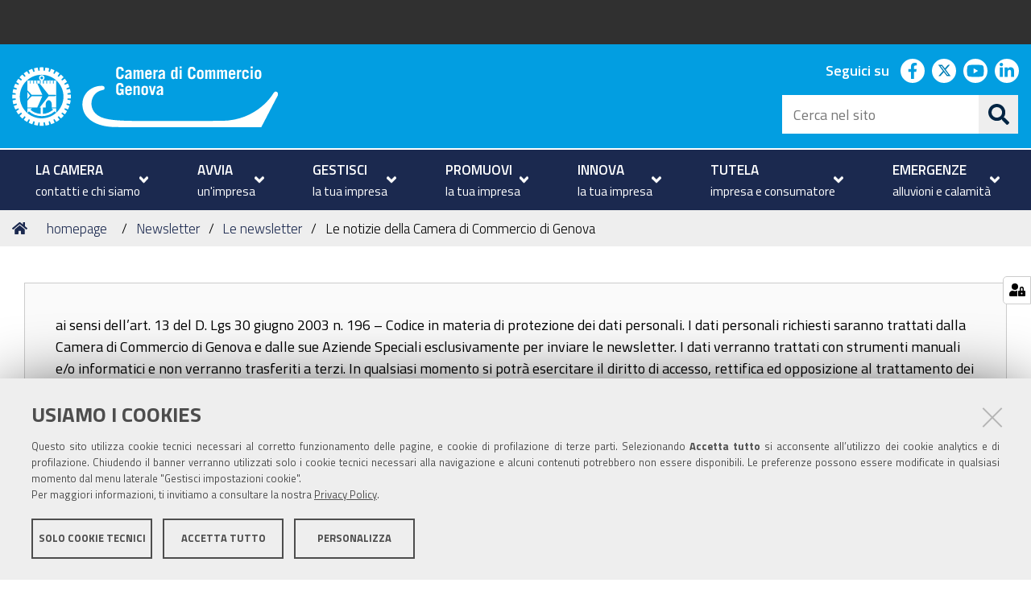

--- FILE ---
content_type: text/html;charset=utf-8
request_url: https://www.ge.camcom.gov.it/it/elementi-homepage/banner-newsletter/newsletter/newsletter-camera/@@subscribe
body_size: 6664
content:
<!DOCTYPE html>
<html xmlns="http://www.w3.org/1999/xhtml" lang="it" xml:lang="it">
  <head><meta http-equiv="Content-Type" content="text/html; charset=UTF-8" /><link rel="stylesheet" href="https://www.ge.camcom.gov.it/++resource++redturtle.chefcookie/styles.css?v=0.2.1" /><link rel="stylesheet" href="https://www.ge.camcom.gov.it/++plone++production/++unique++2022-01-11T16:25:12.653016/default.css" data-bundle="production" /><link rel="stylesheet" href="https://www.ge.camcom.gov.it/++plone++rer.newsletter/++unique++None/custom.css" data-bundle="newsletter_style" /><link rel="stylesheet" href="https://www.ge.camcom.gov.it/++plone++ccge.policy/++unique++2023-04-06%2008%3A38%3A49.189109/ccge.css" data-bundle="ccge-policy-css-bundle" /><link rel="stylesheet" href="https://www.ge.camcom.gov.it/++plone++collective.expandcollapse.tile/++unique++2025-01-20%2015%3A50%3A02.890560/dist/styles.css" data-bundle="expand-collapse-tile-bundle" /><link rel="stylesheet" href="https://www.ge.camcom.gov.it/++plone++redturtle-patterns-slider/++unique++2025-01-20%2015%3A35%3A01.780206/build/redturtle-patterns-slider-bundle-compiled.min.css" data-bundle="redturtle-patterns-slider-bundle" /><link rel="stylesheet" href="https://www.ge.camcom.gov.it/++resource++redturtle.tiles.management/tiles-management-compiled.css?version=2025-01-20%2015%3A49%3A07.018414" data-bundle="redturtle-tiles-management" /><link rel="stylesheet" href="https://www.ge.camcom.gov.it/++resource++wildcard-media/components/mediaelement/build/mediaelementplayer.min.css?version=2025-01-20%2015%3A50%3A01.422557" data-bundle="wildcard-media" /><link rel="stylesheet" href="https://www.ge.camcom.gov.it//++theme++cciaa-c5p-theme/c5p-resources/lib/styles.min.css" data-bundle="diazo" /><link rel="canonical" href="https://www.ge.camcom.gov.it/it/elementi-homepage/banner-newsletter/newsletter/newsletter-camera" /><link rel="shortcut icon" type="image/x-icon" href="https://www.ge.camcom.gov.it/favicon.ico" /><link rel="search" href="https://www.ge.camcom.gov.it/it/@@search" title="Cerca nel sito" /><script type="text/javascript" src="https://www.ge.camcom.gov.it/++resource++redturtle.chefcookie/chefcookie/chefcookie.min.js?v=0.2.1"></script><script type="text/javascript" src="https://www.ge.camcom.gov.it/++resource++redturtle.chefcookie/redturtle_chefcookie.js?v=0.2.1"></script><script type="text/javascript" src="https://www.ge.camcom.gov.it/cookie_config.js?v=0.2.1"></script><script>PORTAL_URL = 'https://www.ge.camcom.gov.it';</script><script type="text/javascript" src="https://www.ge.camcom.gov.it/++plone++production/++unique++2022-01-11T16:25:12.653016/default.js" data-bundle="production"></script><script type="text/javascript" src="https://www.ge.camcom.gov.it/++plone++rer.newsletter/++unique++None/scripts/initializedModal.js" data-bundle="initializedModal"></script><script type="text/javascript" src="https://www.ge.camcom.gov.it/++theme++design.plone.theme/js/dist/design-plone-theme-bundle-compiled.min.js?version=2025-01-20%2015%3A35%3A05.132215" data-bundle="design-plone-theme-js-bundle"></script><script type="text/javascript" src="https://www.ge.camcom.gov.it/++plone++collective.expandcollapse.tile/++unique++2025-01-20%2015%3A50%3A02.890560/dist/expand_collapse_compiled.min.js" data-bundle="expand-collapse-tile-bundle"></script><script type="text/javascript" src="https://www.ge.camcom.gov.it/++theme++kute-agid-theme/js/dist/kutethemeagid-icons-bundle.min.js?version=2025-01-20%2015%3A34%3A42.200156" data-bundle="kute-theme-agid-icons-bundle"></script><script type="text/javascript" src="https://www.ge.camcom.gov.it/++theme++kute-agid-theme/js/dist/kutethemeagid.min.js?version=2025-01-20%2015%3A34%3A42.200156" data-bundle="kute-theme-agid-js-bundle"></script><script type="text/javascript" src="https://www.ge.camcom.gov.it/++plone++redturtle-patterns-slider/++unique++2025-01-20%2015%3A35%3A01.780206/build/redturtle-patterns-slider-bundle-compiled.js" data-bundle="redturtle-patterns-slider-bundle"></script><script type="text/javascript" src="https://www.ge.camcom.gov.it/++resource++redturtle.tiles.management/tiles-management-compiled.js?version=2025-01-20%2015%3A49%3A07.018414" data-bundle="redturtle-tiles-management"></script><script type="text/javascript" src="https://www.ge.camcom.gov.it/++resource++wildcard-media/integration.js?version=2025-01-20%2015%3A50%3A01.422557" data-bundle="wildcard-media"></script><script type="text/javascript" src="https://www.ge.camcom.gov.it//++theme++cciaa-c5p-theme/c5p-resources/lib/scripts-compiled.js" data-bundle="diazo"></script>
    <title>Le notizie della Camera di Commercio di Genova — Italiano</title>

    <!-- <link href="https://fonts.googleapis.com/css?family=Titillium+Web:300,400,600,700" rel="stylesheet"/> -->
    <link href="/++theme++cciaa-c5p-theme/++plone++cciaa.c5p.theme/fonts.css" rel="stylesheet" />

  <meta name="twitter:card" content="summary" /><meta property="og:site_name" content="Camera di Commercio di Genova" /><meta property="og:title" content="Le notizie della Camera di Commercio di Genova" /><meta property="og:type" content="website" /><meta property="og:description" content="Descrizione" /><meta property="og:url" content="https://www.ge.camcom.gov.it/it/elementi-homepage/banner-newsletter/newsletter/newsletter-camera" /><meta property="og:image" content="https://www.ge.camcom.gov.it/@@site-logo/logo-bianco.svg" /><meta property="og:image:type" content="image/png" /><meta name="description" content="Descrizione" /><meta name="DC.description" content="Descrizione" /><meta name="DC.date.created" content="2020-01-24T10:24:38+01:00" /><meta name="DC.date.modified" content="2021-04-28T16:13:42+01:00" /><meta name="DC.type" content="Canale" /><meta name="DC.format" content="text/plain" /><meta name="DC.language" content="it" /><meta name="DC.date.valid_range" content="2020/01/24 - " /><meta name="viewport" content="width=device-width, initial-scale=1.0" /><meta name="generator" content="Plone - http://plone.com" /></head>
  <body id="visual-portal-wrapper" class="frontend icons-on portaltype-channel section-elementi-homepage site-it subsection-banner-newsletter subsection-banner-newsletter-newsletter subsection-banner-newsletter-newsletter-newsletter-camera template-subscribe thumbs-on userrole-anonymous viewpermission-view" dir="ltr" data-base-url="https://www.ge.camcom.gov.it/it/elementi-homepage/banner-newsletter/newsletter/newsletter-camera" data-view-url="https://www.ge.camcom.gov.it/it/elementi-homepage/banner-newsletter/newsletter/newsletter-camera" data-portal-url="https://www.ge.camcom.gov.it" data-i18ncatalogurl="https://www.ge.camcom.gov.it/plonejsi18n" data-pat-plone-modal="{&quot;actionOptions&quot;: {&quot;displayInModal&quot;: false}}" data-pat-pickadate="{&quot;date&quot;: {&quot;selectYears&quot;: 200}, &quot;time&quot;: {&quot;interval&quot;: 5 } }">

            

            <div id="mobile-menu" class="globalnavWrapper">
                <div class="menu-header">
                    <a href="javascript:void(0)" class="closebtn">
                        <span class="fa fa-times"></span>
                    </a>
                </div>
            </div>

            <header id="portal-top">
                <div class="skip-link-wrapper">
    <a accesskey="2" class="skip-link skip-link-content" href="#content">Vai al Contenuto</a>
    <a accesskey="6" class="skip-link skip-link-navigation" href="#portal-mainnavigation">Vai alla navigazione del sito</a>
</div>

<div id="header-banner">
    <div class="header-banner-inner">
        

        

        
    </div>
</div>

<div id="portal-header"><a id="portal-logo" title="Camera di Commercio di Genova" href="https://www.ge.camcom.gov.it/it">
    <img src="https://www.ge.camcom.gov.it/@@site-logo/logo-bianco.svg" alt="Camera di Commercio di Genova" title="Camera di Commercio di Genova" /><span>Camera di Commercio di Genova</span></a><div class="search-social-wrapper"><div id="header-social">
  <p>Seguici su</p>
  <ul>
    <li>
      <a href="https://www.facebook.com/gecamcom/" title="facebook - apri in una nuova scheda" class="social" target="_blank" rel="noopener noreferrer">
        <i class="fab fa-facebook-f"></i>
        <span>facebook</span>
      </a>
    </li>
    <li>
      <a href="https://twitter.com/gecamcom" title="twitter - apri in una nuova scheda" class="social" target="_blank" rel="noopener noreferrer">
        <i class="fab fa-twitter"></i>
        <span>twitter</span>
      </a>
    </li>
    <li>
      <a href="https://www.youtube.com/channel/UCfPoesntbU1Y87gr4Axsnzw" title="youtube - apri in una nuova scheda" class="social" target="_blank" rel="noopener noreferrer">
        <i class="fab fa-youtube"></i>
        <span>youtube</span>
      </a>
    </li>
    <li>
      <a href="https://www.linkedin.com/company/camera-di-commercio-di-genova/" title="linkedin - apri in una nuova scheda" class="social" target="_blank" rel="noopener noreferrer">
        <i class="fab fa-linkedin-in"></i>
        <span>linkedin</span>
      </a>
    </li>
  </ul>
</div><div id="portal-searchbox">

    <form id="searchGadget_form" action="https://www.ge.camcom.gov.it/it/@@search" role="search" data-pat-livesearch="ajaxUrl:https://www.ge.camcom.gov.it/it/@@ajax-search" class="">

        <div class="LSBox">
          <label class="hiddenStructure" for="searchGadget">Cerca nel sito</label>

          <input name="SearchableText" type="text" size="18" id="searchGadget" title="Cerca nel sito" placeholder="Cerca nel sito" class="searchField" />

          <button class="search-button" type="submit" title="Cerca" aria-label="Cerca">
          </button>

        </div>
    </form>

</div><button id="search-toggle" aria-controls="portal-searchbox" aria-label="Apri/chiudi ricerca" title="Apri/chiudi ricerca"><i class="fas fa-search"></i><span class="close-icon"></span><span class="sr-only">SEARCH</span></button><div class="plone-navbar-header"><button type="button" class="plone-navbar-toggle" aria-controls="portal-mainnavigation" aria-expanded="false"><span class="sr-only">Toggle navigation</span><i class="fas fa-bars"></i></button></div></div></div>

            </header>

            <div id="portal-mainnavigation">
                <div class="container">
  <nav aria-label="Sezioni" class="globalnavWrapper">
    <div class="globalnavClose">
      <button id="globalnav-close" aria-controls="menu" aria-label="Esci dalla navigazione" title="Esci dalla navigazione">
          <span class="icon" aria-hidden="true"></span>
          <span class="sr-only">chiudi</span>
      </button>
    </div>
    <ul role="menubar" id="portal-globalnav">
      
        <li id="portaltab-0" role="presentation" class="plain">
          <a href="https://www.ge.camcom.gov.it/it/la-camera" data-tabid="0" class="menuTabLink " aria-haspopup="true" aria-expanded="false" role="menuitem">
            <span>LA CAMERA</span><span>contatti e chi siamo</span>
            <i class="fas fa-angle-down"></i>
          </a>
        </li>
      
        <li id="portaltab-1" role="presentation" class="plain">
          <a href="https://www.ge.camcom.gov.it/it/avvia" data-tabid="1" class="menuTabLink " aria-haspopup="true" aria-expanded="false" role="menuitem">
            <span>AVVIA</span><span>un'impresa</span>
            <i class="fas fa-angle-down"></i>
          </a>
        </li>
      
        <li id="portaltab-2" role="presentation" class="plain">
          <a href="https://www.ge.camcom.gov.it/it/gestisci" data-tabid="2" class="menuTabLink " aria-haspopup="true" aria-expanded="false" role="menuitem">
            <span>GESTISCI</span><span>la tua impresa</span>
            <i class="fas fa-angle-down"></i>
          </a>
        </li>
      
        <li id="portaltab-3" role="presentation" class="plain">
          <a href="https://www.ge.camcom.gov.it/it/promuovi" data-tabid="3" class="menuTabLink " aria-haspopup="true" aria-expanded="false" role="menuitem">
            <span>PROMUOVI</span><span>la tua impresa</span>
            <i class="fas fa-angle-down"></i>
          </a>
        </li>
      
        <li id="portaltab-4" role="presentation" class="plain">
          <a href="https://www.ge.camcom.gov.it/it/innovazione" data-tabid="4" class="menuTabLink " aria-haspopup="true" aria-expanded="false" role="menuitem">
            <span>INNOVA</span><span>la tua impresa</span>
            <i class="fas fa-angle-down"></i>
          </a>
        </li>
      
        <li id="portaltab-5" role="presentation" class="plain">
          <a href="https://www.ge.camcom.gov.it/it/tutela" data-tabid="5" class="menuTabLink " aria-haspopup="true" aria-expanded="false" role="menuitem">
            <span>TUTELA</span><span>impresa e consumatore</span>
            <i class="fas fa-angle-down"></i>
          </a>
        </li>
      
        <li id="portaltab-6" role="presentation" class="plain">
          <a href="https://www.ge.camcom.gov.it/it/emergenze" data-tabid="6" class="menuTabLink " aria-haspopup="true" aria-expanded="false" role="menuitem">
            <span>EMERGENZE</span><span>alluvioni e calamità</span>
            <i class="fas fa-angle-down"></i>
          </a>
        </li>
      
    </ul>
  </nav>

</div>
            </div>

            <aside id="global_statusmessage">
                

                <div>
                </div>
            </aside>

            <div id="viewlet-above-content"><nav id="portal-breadcrumbs" class="plone-breadcrumb">
  <div class="container">
    <span id="breadcrumbs-you-are-here" class="hiddenStructure">Tu sei qui:</span>
    <ol aria-labelledby="breadcrumbs-you-are-here">
      <li id="breadcrumbs-home">
        <a href="https://www.ge.camcom.gov.it/it">Home</a>
      </li>
      <li id="breadcrumbs-1">
        
          <a href="https://www.ge.camcom.gov.it/it/elementi-homepage">homepage</a>
          
        
      </li>
      <li id="breadcrumbs-2">
        
          <a href="https://www.ge.camcom.gov.it/it/elementi-homepage/banner-newsletter">Newsletter</a>
          
        
      </li>
      <li id="breadcrumbs-3">
        
          <a href="https://www.ge.camcom.gov.it/it/elementi-homepage/banner-newsletter/newsletter">Le newsletter</a>
          
        
      </li>
      <li id="breadcrumbs-4">
        
          
          <span id="breadcrumbs-current">Le notizie della Camera di Commercio di Genova</span>
        
      </li>
    </ol>
  </div>
</nav>

</div>

            <div id="column-wrapper" class="with-no-columns"><article id="portal-column-content">

                

                    <div>


                        

                            <article id="content">

                                
            

              <div id="content">
                <button class="button-plone-modal-close plone-btn" type="button" title="chiudi">Chiudi</button>

                <div class="content_container">
                  <div class="informativa"><div id="mainContainer">
<div id="content">
<div id="colContent">
<div id="pageContent">
<div id="allPageContent">
<div class="mailingList">
<table class="registerForm" summary="modulo di registrazione">
<tbody>
<tr>
<td colspan="2">
<p>ai sensi dell’art. 13 del D. Lgs 30 giugno 2003 n. 196 – Codice in materia di protezione dei dati personali. I dati personali richiesti saranno trattati dalla Camera di Commercio di Genova e dalle sue Aziende Speciali esclusivamente per inviare le newsletter. I dati verranno trattati con strumenti manuali e/o informatici e non verranno trasferiti a terzi. In qualsiasi momento si potrà esercitare il diritto di accesso, rettifica ed opposizione al trattamento dei dati (art. 7 del D.Lgs. 196/2003). Titolare del trattamento è Camera di Commercio di Genova - Via Garibaldi 4 - 16124</p>
<p><a href="https://www.ge.camcom.gov.it/it/footer/privacy-policy" rel="noopener" target="_blank">Maggiori dettagli</a></p>
</td>
</tr>
</tbody>
</table>
</div>
</div>
</div>
</div>
</div>
</div></div>
                  <div id="content-core" class="subscription_form" data-abs="https://www.ge.camcom.gov.it/it/elementi-homepage/banner-newsletter/newsletter/newsletter-camera">

                

                

                
                  
                

                <form data-pat-autotoc="levels: legend; section: fieldset; className: autotabs" class="rowlike enableUnloadProtection   kssattr-formname-subscribe" action="https://www.ge.camcom.gov.it/it/elementi-homepage/banner-newsletter/newsletter/newsletter-camera/@@subscribe" method="post" enctype="multipart/form-data" id="form">

                    

                    
                      

                      <!-- Default fieldset -->
                      

                          

                              

                              
                                  
                                      
                                          
                                              <div data-pat-inlinevalidation="{&quot;type&quot;:&quot;z3c.form&quot;}" class="field pat-inlinevalidation kssattr-fieldname-form.widgets.email empty None" data-fieldname="form.widgets.email" id="formfield-form-widgets-email">
    <label for="form-widgets-email" class="horizontal">
        Email di iscrizione

        <span class="required horizontal" title="Obbligatorio"> </span>

        <span class="formHelp">Email per l'iscrizione ad un canale.</span>
    </label>

    <div class="fieldErrorBox"></div>

    
    <input id="form-widgets-email" name="form.widgets.email" class="email-widget required email-field" type="text" />


</div>

                                          
                                      
                                  
                                      
                                          
                                              <div data-pat-inlinevalidation="{&quot;type&quot;:&quot;z3c.form&quot;}" class="field pat-inlinevalidation kssattr-fieldname-form.widgets.captcha empty None" data-fieldname="form.widgets.captcha" id="formfield-form-widgets-captcha">
    <label for="form-widgets-captcha" class="horizontal">
        Controllo di sicurezza

        

        
    </label>

    <div class="fieldErrorBox"></div>

    
<script src="https://www.google.com/recaptcha/api.js?hl=it&amp;fallback=False&amp;" async="async" defer="defer"></script>
<div class="g-recaptcha" data-sitekey="6LfIw5YUAAAAAEuNP95xYGdya0rKrExuEAr8VoNU" data-theme="light" data-type="image" data-size="normal">
</div>
<noscript>
  <div style="width: 302px; height: 480px;">
    <div style="width: 302px; height: 422px; position: relative;">
      <div style="width: 302px; height: 422px; position: relative;">
        <iframe src="https://www.google.com/recaptcha/api/fallback?k=6LfIw5YUAAAAAEuNP95xYGdya0rKrExuEAr8VoNU&amp;hl=it" frameborder="0" scrolling="no" style="width: 302px; height:422px; border-style: none;">
        </iframe>
      </div>
      <div style="border-style: none; bottom: 12px; left: 25px;&#10;               margin: 0px; padding: 0px; right: 25px;&#10;               background: #f9f9f9; border: 1px solid #c1c1c1;&#10;               border-radius: 3px; height: 60px; width: 300px;">
            <textarea id="g-recaptcha-response" name="g-recaptcha-response" class="g-recaptcha-response" style="width: 250px; height: 40px; border: 1px solid #c1c1c1;&#10;                     margin: 10px 25px; padding: 0px; resize: none;" value=""></textarea>
      </div>
    </div>
  </div>
</noscript>

</div>

                                          
                                      
                                  
                              
                          

                          <!-- Secondary fieldsets -->
                          

                      
                    

                    

                    
                        
                            <div class="formControls">
                                
                                    
<input id="form-buttons-subscribe_submit_label" name="form.buttons.subscribe_submit_label" class="submit-widget button-field" value="Iscriviti" type="submit" />


                                
                            </div>
                        
                    

                    <div style="display: none">
  <input type="text" value="" name="nome_conferma" />
</div>

                    
                    

                </form>
            
</div>
                </div>

                 <a href="https://www.ge.camcom.gov.it/it/elementi-homepage/banner-newsletter/newsletter/newsletter-camera/@@unsubscribe" style="display: none;" class="redirect" title="disiscrizione">
                    Clicca questo link per cancellarti dalla newsletter
                 </a>
              </div>

            
          
                            </article>

                        

                        <!--                 <metal:sub define-slot="sub" tal:content="nothing">
                   This slot is here for backwards compatibility only.
                   Don't use it in your custom templates.
                </metal:sub> -->
                    </div>

                
                <footer>
                    <div id="viewlet-below-content">

    <div class="visualClear"><!-- --></div>

    <div class="documentActions">
        

            <p class="hiddenStructure">Azioni sul documento</p>

            <ul>
                  <li id="document-action-print">
                      <a href="javascript:this.print();" title="">Stampa</a>
                  </li>
            </ul>
        

        

    </div>


<div class="documentByLine" id="plone-document-byline">
  <i class="far fa-calendar-alt"></i>
  

  
  <span class="documentPublished">
    <span>pubblicato il</span>
    <span>24/01/2020</span>
    —
  </span>

  <span class="documentModified">
    <span>ultima modifica</span>
    <span>28/04/2021</span>
  </span>
  

  

  

  

</div>


</div>
                </footer>
            </article></div>



            

            
            
            <footer id="portal-footer-wrapper">
                <div class="portal-footer">
    
<div class="portletWrapper" id="portletwrapper-706c6f6e652e666f6f746572706f72746c6574730a636f6e746578740a2f706f7274616c652f69740a7265722d706f72746c65742d616476616e6365642d737461746963" data-portlethash="706c6f6e652e666f6f746572706f72746c6574730a636f6e746578740a2f706f7274616c652f69740a7265722d706f72746c65742d616476616e6365642d737461746963"><div class="portlet rerPortletAdvancedStatic footer-logo"><h1><img alt="logo-bianco.svg" class="image-inline" height="65" src="https://www.ge.camcom.gov.it/it/elementi-homepage/immagini/logo-bianco.svg" title="logo-bianco.svg" width="282" /> </h1></div>


</div>

<div class="portletWrapper" id="portletwrapper-706c6f6e652e666f6f746572706f72746c6574730a636f6e746578740a2f706f7274616c652f69740a7265722d706f72746c65742d616476616e6365642d7374617469632d31" data-portlethash="706c6f6e652e666f6f746572706f72746c6574730a636f6e746578740a2f706f7274616c652f69740a7265722d706f72746c65742d616476616e6365642d7374617469632d31"><div class="portlet rerPortletAdvancedStatic colonna-1-di-4"><h3>Sede</h3>
<p><span>Via Garibaldi, 4 </span><br /><span>16124 Genova </span><br /><span>tel. +39 010 27041 </span><br /><span>fax +39 010 2704.300 </span></p>
<p>Mail: <a href="mailto:camera.genova@ge.camcom.it">camera.genova@ge.camcom.it</a><span> </span><br />PEC: <a href="mailto:cciaa.genova@ge.legalmail.camcom.it">cciaa.genova@ge.legalmail.camcom.it</a></p>
<p><br /><br /></p>
<h3>Trasparenza</h3>
<ul>
<li><a href="https://www.ge.camcom.gov.it/it/amministrazione-trasparente" rel="noopener noreferrer">Amministrazione trasparente</a></li>
</ul></div>


</div>

<div class="portletWrapper" id="portletwrapper-706c6f6e652e666f6f746572706f72746c6574730a636f6e746578740a2f706f7274616c652f69740a7265722d706f72746c65742d616476616e6365642d7374617469632d32" data-portlethash="706c6f6e652e666f6f746572706f72746c6574730a636f6e746578740a2f706f7274616c652f69740a7265722d706f72746c65742d616476616e6365642d7374617469632d32">

<section class="portlet rerPortletAdvancedStatic colonna-1-di-4">
    <header class="portletHeader titleless">
      

      

    </header>

    <section class="portletContent">
        <h3><strong>Uffici a Genova<br /></strong></h3>
<p><span>Piazza De Ferrari, 2 </span><br /><span>16121 Genova </span><br /><span>tel. +39 010 2704 1 </span><br /><span>fax +39 010 2704 300 </span></p>
<h3><strong>Uffici a Chiavari</strong></h3>
<p>Corso Genova, 24<span> </span><br />16043 Chiavari<span> </span><br />tel. +39 0185 3302 1<span> </span><br />fax +39 0185 330227<span> </span><br /><a href="mailto:chiavari@ge.camcom.it">chiavari@ge.camcom.it</a></p>
    </section>

    
</section>
</div>

<div class="portletWrapper" id="portletwrapper-706c6f6e652e666f6f746572706f72746c6574730a636f6e746578740a2f706f7274616c652f69740a7265722d706f72746c65742d616476616e6365642d7374617469632d33" data-portlethash="706c6f6e652e666f6f746572706f72746c6574730a636f6e746578740a2f706f7274616c652f69740a7265722d706f72746c65742d616476616e6365642d7374617469632d33"><div class="portlet rerPortletAdvancedStatic colonna-1-di-4"><h3><span>Ufficio metrico</span></h3>
<p><span>Via Dassori, 51 </span><br /><span>16131 Genova </span><br /><span>tel. +39 010 2704 421-398 </span><br /><span>fax +39 010 3621027 </span><br /><a href="mailto:ufficio.metrico@ge.camcom.it">ufficio.metrico@ge.camcom.it</a></p>
<p> </p>
<h3>Newsletter</h3>
<p><a href="https://www.ge.camcom.gov.it/it/la-camera/newsletter/newsletter">Iscriviti</a></p>
<h3>Area riservata Giunta</h3>
<p><a href="https://www.ge.camcom.gov.it/it/area-riservata-giunta">Accedi</a></p>
<h3>Area riservata Consiglio</h3>
<p><a href="https://www.ge.camcom.gov.it/it/area-riservata-consiglio">Accedi</a></p></div>


</div>

<div class="portletWrapper" id="portletwrapper-706c6f6e652e666f6f746572706f72746c6574730a636f6e746578740a2f706f7274616c652f69740a7265722d706f72746c65742d616476616e6365642d7374617469632d34" data-portlethash="706c6f6e652e666f6f746572706f72746c6574730a636f6e746578740a2f706f7274616c652f69740a7265722d706f72746c65742d616476616e6365642d7374617469632d34"><div class="portlet rerPortletAdvancedStatic colonna-1-di-4"><h3>Seguici sui Social</h3>
<ul class="footer-social">
<li><a class="fb" href="https://www.facebook.com/gecamcom/" rel="noopener" target="_blank" title="facebook"><span class="social">Facebook</span></a></li>
<li><a class="yt" href="https://www.youtube.com/channel/UCfPoesntbU1Y87gr4Axsnzw" rel="noopener" target="_blank" title="youtube"><span class="social">Youtube</span></a></li>
<li><a class="tw" href="https://twitter.com/gecamcom" rel="noopener" target="_blank" title="twitter"><span class="social">Twitter</span></a></li>
<li><a class="in" href="https://www.linkedin.com/company/camera-di-commercio-di-genova/" rel="noopener" target="_blank" title="linkedin"><span class="social">LinkedIn</span></a></li>
</ul>
<p><span> </span></p>
<p><span>Partita Iva / Codice Fiscale: 00796640100</span></p>
<p><span>Codice Univoco Ufficio: </span><span>UF1SDE</span><span></span></p>
<p><span>I soggetti privati potranno effettuare i pagamenti tramite PagoPA con Modalità diretta o con Avviso di pagamento al seguente link <a href="https://www.ge.camcom.gov.it/it/la-camera/pagopa/pagopa">Paga con PagoPA</a></span></p>
<p><span>Codice IBAN per le pubbliche amministrazioni comprese nel regime di Tesoreria Unica presso la Banca D’Italia: IT96Z0100004306TU0000007079</span></p></div>


</div>

<div class="portletWrapper" id="portletwrapper-706c6f6e652e666f6f746572706f72746c6574730a636f6e746578740a2f706f7274616c652f69740a7265722d706f72746c65742d616476616e6365642d7374617469632d35" data-portlethash="706c6f6e652e666f6f746572706f72746c6574730a636f6e746578740a2f706f7274616c652f69740a7265722d706f72746c65742d616476616e6365642d7374617469632d35">

<section class="portlet rerPortletAdvancedStatic footer-actions">
    <header class="portletHeader titleless">
      

      

    </header>

    <section class="portletContent">
        <hr />
<ul>
<li><a href="https://www.ge.camcom.gov.it/it/sitemap">Mappa del sito</a></li>
<li><a href="https://www.ge.camcom.gov.it/it/footer/privacy-policy">Privacy policy</a></li>
<li><a href="https://www.ge.camcom.gov.it/note-legali">Note legali</a></li>
<li><a href="https://www.ge.camcom.gov.it/it/footer/accessibilita">Accessibilità</a></li>
<li><a href="https://www.ge.camcom.gov.it/login">Area riservata</a></li>
<li><a href="https://www.ge.camcom.gov.it/it/footer/crediti" rel="noopener noreferrer">Credits</a></li>
</ul>
    </section>

    
</section>
</div>


</div>

<div id="plone-analytics"><script type="text/javascript">
  var _paq = window._paq = window._paq || [];
  /* tracker methods like "setCustomDimension" should be called before "trackPageView" */
  _paq.push(['trackPageView']);
  _paq.push(['enableLinkTracking']);
  (function() {
    var u="https://ingestion.webanalytics.italia.it/";
    _paq.push(['setTrackerUrl', u+'matomo.php']);
    _paq.push(['setSiteId', '1e0GaDKp6l']);
    var d=document, g=d.createElement('script'), s=d.getElementsByTagName('script')[0];
    g.type='text/javascript'; g.async=true; g.src=u+'matomo.js'; s.parentNode.insertBefore(g,s);
  })();
</script>
<!-- End Matomo Code --></div>

            </footer><a href="javascript:" aria-hidden="true" id="return-to-top" title="Return to top" style="display: none"><i class="fas fa-chevron-up"></i></a>

        </body>
</html>

--- FILE ---
content_type: text/html; charset=utf-8
request_url: https://www.google.com/recaptcha/api2/anchor?ar=1&k=6LfIw5YUAAAAAEuNP95xYGdya0rKrExuEAr8VoNU&co=aHR0cHM6Ly93d3cuZ2UuY2FtY29tLmdvdi5pdDo0NDM.&hl=it&type=image&v=N67nZn4AqZkNcbeMu4prBgzg&theme=light&size=normal&anchor-ms=20000&execute-ms=30000&cb=2ub2h0ba0oco
body_size: 49498
content:
<!DOCTYPE HTML><html dir="ltr" lang="it"><head><meta http-equiv="Content-Type" content="text/html; charset=UTF-8">
<meta http-equiv="X-UA-Compatible" content="IE=edge">
<title>reCAPTCHA</title>
<style type="text/css">
/* cyrillic-ext */
@font-face {
  font-family: 'Roboto';
  font-style: normal;
  font-weight: 400;
  font-stretch: 100%;
  src: url(//fonts.gstatic.com/s/roboto/v48/KFO7CnqEu92Fr1ME7kSn66aGLdTylUAMa3GUBHMdazTgWw.woff2) format('woff2');
  unicode-range: U+0460-052F, U+1C80-1C8A, U+20B4, U+2DE0-2DFF, U+A640-A69F, U+FE2E-FE2F;
}
/* cyrillic */
@font-face {
  font-family: 'Roboto';
  font-style: normal;
  font-weight: 400;
  font-stretch: 100%;
  src: url(//fonts.gstatic.com/s/roboto/v48/KFO7CnqEu92Fr1ME7kSn66aGLdTylUAMa3iUBHMdazTgWw.woff2) format('woff2');
  unicode-range: U+0301, U+0400-045F, U+0490-0491, U+04B0-04B1, U+2116;
}
/* greek-ext */
@font-face {
  font-family: 'Roboto';
  font-style: normal;
  font-weight: 400;
  font-stretch: 100%;
  src: url(//fonts.gstatic.com/s/roboto/v48/KFO7CnqEu92Fr1ME7kSn66aGLdTylUAMa3CUBHMdazTgWw.woff2) format('woff2');
  unicode-range: U+1F00-1FFF;
}
/* greek */
@font-face {
  font-family: 'Roboto';
  font-style: normal;
  font-weight: 400;
  font-stretch: 100%;
  src: url(//fonts.gstatic.com/s/roboto/v48/KFO7CnqEu92Fr1ME7kSn66aGLdTylUAMa3-UBHMdazTgWw.woff2) format('woff2');
  unicode-range: U+0370-0377, U+037A-037F, U+0384-038A, U+038C, U+038E-03A1, U+03A3-03FF;
}
/* math */
@font-face {
  font-family: 'Roboto';
  font-style: normal;
  font-weight: 400;
  font-stretch: 100%;
  src: url(//fonts.gstatic.com/s/roboto/v48/KFO7CnqEu92Fr1ME7kSn66aGLdTylUAMawCUBHMdazTgWw.woff2) format('woff2');
  unicode-range: U+0302-0303, U+0305, U+0307-0308, U+0310, U+0312, U+0315, U+031A, U+0326-0327, U+032C, U+032F-0330, U+0332-0333, U+0338, U+033A, U+0346, U+034D, U+0391-03A1, U+03A3-03A9, U+03B1-03C9, U+03D1, U+03D5-03D6, U+03F0-03F1, U+03F4-03F5, U+2016-2017, U+2034-2038, U+203C, U+2040, U+2043, U+2047, U+2050, U+2057, U+205F, U+2070-2071, U+2074-208E, U+2090-209C, U+20D0-20DC, U+20E1, U+20E5-20EF, U+2100-2112, U+2114-2115, U+2117-2121, U+2123-214F, U+2190, U+2192, U+2194-21AE, U+21B0-21E5, U+21F1-21F2, U+21F4-2211, U+2213-2214, U+2216-22FF, U+2308-230B, U+2310, U+2319, U+231C-2321, U+2336-237A, U+237C, U+2395, U+239B-23B7, U+23D0, U+23DC-23E1, U+2474-2475, U+25AF, U+25B3, U+25B7, U+25BD, U+25C1, U+25CA, U+25CC, U+25FB, U+266D-266F, U+27C0-27FF, U+2900-2AFF, U+2B0E-2B11, U+2B30-2B4C, U+2BFE, U+3030, U+FF5B, U+FF5D, U+1D400-1D7FF, U+1EE00-1EEFF;
}
/* symbols */
@font-face {
  font-family: 'Roboto';
  font-style: normal;
  font-weight: 400;
  font-stretch: 100%;
  src: url(//fonts.gstatic.com/s/roboto/v48/KFO7CnqEu92Fr1ME7kSn66aGLdTylUAMaxKUBHMdazTgWw.woff2) format('woff2');
  unicode-range: U+0001-000C, U+000E-001F, U+007F-009F, U+20DD-20E0, U+20E2-20E4, U+2150-218F, U+2190, U+2192, U+2194-2199, U+21AF, U+21E6-21F0, U+21F3, U+2218-2219, U+2299, U+22C4-22C6, U+2300-243F, U+2440-244A, U+2460-24FF, U+25A0-27BF, U+2800-28FF, U+2921-2922, U+2981, U+29BF, U+29EB, U+2B00-2BFF, U+4DC0-4DFF, U+FFF9-FFFB, U+10140-1018E, U+10190-1019C, U+101A0, U+101D0-101FD, U+102E0-102FB, U+10E60-10E7E, U+1D2C0-1D2D3, U+1D2E0-1D37F, U+1F000-1F0FF, U+1F100-1F1AD, U+1F1E6-1F1FF, U+1F30D-1F30F, U+1F315, U+1F31C, U+1F31E, U+1F320-1F32C, U+1F336, U+1F378, U+1F37D, U+1F382, U+1F393-1F39F, U+1F3A7-1F3A8, U+1F3AC-1F3AF, U+1F3C2, U+1F3C4-1F3C6, U+1F3CA-1F3CE, U+1F3D4-1F3E0, U+1F3ED, U+1F3F1-1F3F3, U+1F3F5-1F3F7, U+1F408, U+1F415, U+1F41F, U+1F426, U+1F43F, U+1F441-1F442, U+1F444, U+1F446-1F449, U+1F44C-1F44E, U+1F453, U+1F46A, U+1F47D, U+1F4A3, U+1F4B0, U+1F4B3, U+1F4B9, U+1F4BB, U+1F4BF, U+1F4C8-1F4CB, U+1F4D6, U+1F4DA, U+1F4DF, U+1F4E3-1F4E6, U+1F4EA-1F4ED, U+1F4F7, U+1F4F9-1F4FB, U+1F4FD-1F4FE, U+1F503, U+1F507-1F50B, U+1F50D, U+1F512-1F513, U+1F53E-1F54A, U+1F54F-1F5FA, U+1F610, U+1F650-1F67F, U+1F687, U+1F68D, U+1F691, U+1F694, U+1F698, U+1F6AD, U+1F6B2, U+1F6B9-1F6BA, U+1F6BC, U+1F6C6-1F6CF, U+1F6D3-1F6D7, U+1F6E0-1F6EA, U+1F6F0-1F6F3, U+1F6F7-1F6FC, U+1F700-1F7FF, U+1F800-1F80B, U+1F810-1F847, U+1F850-1F859, U+1F860-1F887, U+1F890-1F8AD, U+1F8B0-1F8BB, U+1F8C0-1F8C1, U+1F900-1F90B, U+1F93B, U+1F946, U+1F984, U+1F996, U+1F9E9, U+1FA00-1FA6F, U+1FA70-1FA7C, U+1FA80-1FA89, U+1FA8F-1FAC6, U+1FACE-1FADC, U+1FADF-1FAE9, U+1FAF0-1FAF8, U+1FB00-1FBFF;
}
/* vietnamese */
@font-face {
  font-family: 'Roboto';
  font-style: normal;
  font-weight: 400;
  font-stretch: 100%;
  src: url(//fonts.gstatic.com/s/roboto/v48/KFO7CnqEu92Fr1ME7kSn66aGLdTylUAMa3OUBHMdazTgWw.woff2) format('woff2');
  unicode-range: U+0102-0103, U+0110-0111, U+0128-0129, U+0168-0169, U+01A0-01A1, U+01AF-01B0, U+0300-0301, U+0303-0304, U+0308-0309, U+0323, U+0329, U+1EA0-1EF9, U+20AB;
}
/* latin-ext */
@font-face {
  font-family: 'Roboto';
  font-style: normal;
  font-weight: 400;
  font-stretch: 100%;
  src: url(//fonts.gstatic.com/s/roboto/v48/KFO7CnqEu92Fr1ME7kSn66aGLdTylUAMa3KUBHMdazTgWw.woff2) format('woff2');
  unicode-range: U+0100-02BA, U+02BD-02C5, U+02C7-02CC, U+02CE-02D7, U+02DD-02FF, U+0304, U+0308, U+0329, U+1D00-1DBF, U+1E00-1E9F, U+1EF2-1EFF, U+2020, U+20A0-20AB, U+20AD-20C0, U+2113, U+2C60-2C7F, U+A720-A7FF;
}
/* latin */
@font-face {
  font-family: 'Roboto';
  font-style: normal;
  font-weight: 400;
  font-stretch: 100%;
  src: url(//fonts.gstatic.com/s/roboto/v48/KFO7CnqEu92Fr1ME7kSn66aGLdTylUAMa3yUBHMdazQ.woff2) format('woff2');
  unicode-range: U+0000-00FF, U+0131, U+0152-0153, U+02BB-02BC, U+02C6, U+02DA, U+02DC, U+0304, U+0308, U+0329, U+2000-206F, U+20AC, U+2122, U+2191, U+2193, U+2212, U+2215, U+FEFF, U+FFFD;
}
/* cyrillic-ext */
@font-face {
  font-family: 'Roboto';
  font-style: normal;
  font-weight: 500;
  font-stretch: 100%;
  src: url(//fonts.gstatic.com/s/roboto/v48/KFO7CnqEu92Fr1ME7kSn66aGLdTylUAMa3GUBHMdazTgWw.woff2) format('woff2');
  unicode-range: U+0460-052F, U+1C80-1C8A, U+20B4, U+2DE0-2DFF, U+A640-A69F, U+FE2E-FE2F;
}
/* cyrillic */
@font-face {
  font-family: 'Roboto';
  font-style: normal;
  font-weight: 500;
  font-stretch: 100%;
  src: url(//fonts.gstatic.com/s/roboto/v48/KFO7CnqEu92Fr1ME7kSn66aGLdTylUAMa3iUBHMdazTgWw.woff2) format('woff2');
  unicode-range: U+0301, U+0400-045F, U+0490-0491, U+04B0-04B1, U+2116;
}
/* greek-ext */
@font-face {
  font-family: 'Roboto';
  font-style: normal;
  font-weight: 500;
  font-stretch: 100%;
  src: url(//fonts.gstatic.com/s/roboto/v48/KFO7CnqEu92Fr1ME7kSn66aGLdTylUAMa3CUBHMdazTgWw.woff2) format('woff2');
  unicode-range: U+1F00-1FFF;
}
/* greek */
@font-face {
  font-family: 'Roboto';
  font-style: normal;
  font-weight: 500;
  font-stretch: 100%;
  src: url(//fonts.gstatic.com/s/roboto/v48/KFO7CnqEu92Fr1ME7kSn66aGLdTylUAMa3-UBHMdazTgWw.woff2) format('woff2');
  unicode-range: U+0370-0377, U+037A-037F, U+0384-038A, U+038C, U+038E-03A1, U+03A3-03FF;
}
/* math */
@font-face {
  font-family: 'Roboto';
  font-style: normal;
  font-weight: 500;
  font-stretch: 100%;
  src: url(//fonts.gstatic.com/s/roboto/v48/KFO7CnqEu92Fr1ME7kSn66aGLdTylUAMawCUBHMdazTgWw.woff2) format('woff2');
  unicode-range: U+0302-0303, U+0305, U+0307-0308, U+0310, U+0312, U+0315, U+031A, U+0326-0327, U+032C, U+032F-0330, U+0332-0333, U+0338, U+033A, U+0346, U+034D, U+0391-03A1, U+03A3-03A9, U+03B1-03C9, U+03D1, U+03D5-03D6, U+03F0-03F1, U+03F4-03F5, U+2016-2017, U+2034-2038, U+203C, U+2040, U+2043, U+2047, U+2050, U+2057, U+205F, U+2070-2071, U+2074-208E, U+2090-209C, U+20D0-20DC, U+20E1, U+20E5-20EF, U+2100-2112, U+2114-2115, U+2117-2121, U+2123-214F, U+2190, U+2192, U+2194-21AE, U+21B0-21E5, U+21F1-21F2, U+21F4-2211, U+2213-2214, U+2216-22FF, U+2308-230B, U+2310, U+2319, U+231C-2321, U+2336-237A, U+237C, U+2395, U+239B-23B7, U+23D0, U+23DC-23E1, U+2474-2475, U+25AF, U+25B3, U+25B7, U+25BD, U+25C1, U+25CA, U+25CC, U+25FB, U+266D-266F, U+27C0-27FF, U+2900-2AFF, U+2B0E-2B11, U+2B30-2B4C, U+2BFE, U+3030, U+FF5B, U+FF5D, U+1D400-1D7FF, U+1EE00-1EEFF;
}
/* symbols */
@font-face {
  font-family: 'Roboto';
  font-style: normal;
  font-weight: 500;
  font-stretch: 100%;
  src: url(//fonts.gstatic.com/s/roboto/v48/KFO7CnqEu92Fr1ME7kSn66aGLdTylUAMaxKUBHMdazTgWw.woff2) format('woff2');
  unicode-range: U+0001-000C, U+000E-001F, U+007F-009F, U+20DD-20E0, U+20E2-20E4, U+2150-218F, U+2190, U+2192, U+2194-2199, U+21AF, U+21E6-21F0, U+21F3, U+2218-2219, U+2299, U+22C4-22C6, U+2300-243F, U+2440-244A, U+2460-24FF, U+25A0-27BF, U+2800-28FF, U+2921-2922, U+2981, U+29BF, U+29EB, U+2B00-2BFF, U+4DC0-4DFF, U+FFF9-FFFB, U+10140-1018E, U+10190-1019C, U+101A0, U+101D0-101FD, U+102E0-102FB, U+10E60-10E7E, U+1D2C0-1D2D3, U+1D2E0-1D37F, U+1F000-1F0FF, U+1F100-1F1AD, U+1F1E6-1F1FF, U+1F30D-1F30F, U+1F315, U+1F31C, U+1F31E, U+1F320-1F32C, U+1F336, U+1F378, U+1F37D, U+1F382, U+1F393-1F39F, U+1F3A7-1F3A8, U+1F3AC-1F3AF, U+1F3C2, U+1F3C4-1F3C6, U+1F3CA-1F3CE, U+1F3D4-1F3E0, U+1F3ED, U+1F3F1-1F3F3, U+1F3F5-1F3F7, U+1F408, U+1F415, U+1F41F, U+1F426, U+1F43F, U+1F441-1F442, U+1F444, U+1F446-1F449, U+1F44C-1F44E, U+1F453, U+1F46A, U+1F47D, U+1F4A3, U+1F4B0, U+1F4B3, U+1F4B9, U+1F4BB, U+1F4BF, U+1F4C8-1F4CB, U+1F4D6, U+1F4DA, U+1F4DF, U+1F4E3-1F4E6, U+1F4EA-1F4ED, U+1F4F7, U+1F4F9-1F4FB, U+1F4FD-1F4FE, U+1F503, U+1F507-1F50B, U+1F50D, U+1F512-1F513, U+1F53E-1F54A, U+1F54F-1F5FA, U+1F610, U+1F650-1F67F, U+1F687, U+1F68D, U+1F691, U+1F694, U+1F698, U+1F6AD, U+1F6B2, U+1F6B9-1F6BA, U+1F6BC, U+1F6C6-1F6CF, U+1F6D3-1F6D7, U+1F6E0-1F6EA, U+1F6F0-1F6F3, U+1F6F7-1F6FC, U+1F700-1F7FF, U+1F800-1F80B, U+1F810-1F847, U+1F850-1F859, U+1F860-1F887, U+1F890-1F8AD, U+1F8B0-1F8BB, U+1F8C0-1F8C1, U+1F900-1F90B, U+1F93B, U+1F946, U+1F984, U+1F996, U+1F9E9, U+1FA00-1FA6F, U+1FA70-1FA7C, U+1FA80-1FA89, U+1FA8F-1FAC6, U+1FACE-1FADC, U+1FADF-1FAE9, U+1FAF0-1FAF8, U+1FB00-1FBFF;
}
/* vietnamese */
@font-face {
  font-family: 'Roboto';
  font-style: normal;
  font-weight: 500;
  font-stretch: 100%;
  src: url(//fonts.gstatic.com/s/roboto/v48/KFO7CnqEu92Fr1ME7kSn66aGLdTylUAMa3OUBHMdazTgWw.woff2) format('woff2');
  unicode-range: U+0102-0103, U+0110-0111, U+0128-0129, U+0168-0169, U+01A0-01A1, U+01AF-01B0, U+0300-0301, U+0303-0304, U+0308-0309, U+0323, U+0329, U+1EA0-1EF9, U+20AB;
}
/* latin-ext */
@font-face {
  font-family: 'Roboto';
  font-style: normal;
  font-weight: 500;
  font-stretch: 100%;
  src: url(//fonts.gstatic.com/s/roboto/v48/KFO7CnqEu92Fr1ME7kSn66aGLdTylUAMa3KUBHMdazTgWw.woff2) format('woff2');
  unicode-range: U+0100-02BA, U+02BD-02C5, U+02C7-02CC, U+02CE-02D7, U+02DD-02FF, U+0304, U+0308, U+0329, U+1D00-1DBF, U+1E00-1E9F, U+1EF2-1EFF, U+2020, U+20A0-20AB, U+20AD-20C0, U+2113, U+2C60-2C7F, U+A720-A7FF;
}
/* latin */
@font-face {
  font-family: 'Roboto';
  font-style: normal;
  font-weight: 500;
  font-stretch: 100%;
  src: url(//fonts.gstatic.com/s/roboto/v48/KFO7CnqEu92Fr1ME7kSn66aGLdTylUAMa3yUBHMdazQ.woff2) format('woff2');
  unicode-range: U+0000-00FF, U+0131, U+0152-0153, U+02BB-02BC, U+02C6, U+02DA, U+02DC, U+0304, U+0308, U+0329, U+2000-206F, U+20AC, U+2122, U+2191, U+2193, U+2212, U+2215, U+FEFF, U+FFFD;
}
/* cyrillic-ext */
@font-face {
  font-family: 'Roboto';
  font-style: normal;
  font-weight: 900;
  font-stretch: 100%;
  src: url(//fonts.gstatic.com/s/roboto/v48/KFO7CnqEu92Fr1ME7kSn66aGLdTylUAMa3GUBHMdazTgWw.woff2) format('woff2');
  unicode-range: U+0460-052F, U+1C80-1C8A, U+20B4, U+2DE0-2DFF, U+A640-A69F, U+FE2E-FE2F;
}
/* cyrillic */
@font-face {
  font-family: 'Roboto';
  font-style: normal;
  font-weight: 900;
  font-stretch: 100%;
  src: url(//fonts.gstatic.com/s/roboto/v48/KFO7CnqEu92Fr1ME7kSn66aGLdTylUAMa3iUBHMdazTgWw.woff2) format('woff2');
  unicode-range: U+0301, U+0400-045F, U+0490-0491, U+04B0-04B1, U+2116;
}
/* greek-ext */
@font-face {
  font-family: 'Roboto';
  font-style: normal;
  font-weight: 900;
  font-stretch: 100%;
  src: url(//fonts.gstatic.com/s/roboto/v48/KFO7CnqEu92Fr1ME7kSn66aGLdTylUAMa3CUBHMdazTgWw.woff2) format('woff2');
  unicode-range: U+1F00-1FFF;
}
/* greek */
@font-face {
  font-family: 'Roboto';
  font-style: normal;
  font-weight: 900;
  font-stretch: 100%;
  src: url(//fonts.gstatic.com/s/roboto/v48/KFO7CnqEu92Fr1ME7kSn66aGLdTylUAMa3-UBHMdazTgWw.woff2) format('woff2');
  unicode-range: U+0370-0377, U+037A-037F, U+0384-038A, U+038C, U+038E-03A1, U+03A3-03FF;
}
/* math */
@font-face {
  font-family: 'Roboto';
  font-style: normal;
  font-weight: 900;
  font-stretch: 100%;
  src: url(//fonts.gstatic.com/s/roboto/v48/KFO7CnqEu92Fr1ME7kSn66aGLdTylUAMawCUBHMdazTgWw.woff2) format('woff2');
  unicode-range: U+0302-0303, U+0305, U+0307-0308, U+0310, U+0312, U+0315, U+031A, U+0326-0327, U+032C, U+032F-0330, U+0332-0333, U+0338, U+033A, U+0346, U+034D, U+0391-03A1, U+03A3-03A9, U+03B1-03C9, U+03D1, U+03D5-03D6, U+03F0-03F1, U+03F4-03F5, U+2016-2017, U+2034-2038, U+203C, U+2040, U+2043, U+2047, U+2050, U+2057, U+205F, U+2070-2071, U+2074-208E, U+2090-209C, U+20D0-20DC, U+20E1, U+20E5-20EF, U+2100-2112, U+2114-2115, U+2117-2121, U+2123-214F, U+2190, U+2192, U+2194-21AE, U+21B0-21E5, U+21F1-21F2, U+21F4-2211, U+2213-2214, U+2216-22FF, U+2308-230B, U+2310, U+2319, U+231C-2321, U+2336-237A, U+237C, U+2395, U+239B-23B7, U+23D0, U+23DC-23E1, U+2474-2475, U+25AF, U+25B3, U+25B7, U+25BD, U+25C1, U+25CA, U+25CC, U+25FB, U+266D-266F, U+27C0-27FF, U+2900-2AFF, U+2B0E-2B11, U+2B30-2B4C, U+2BFE, U+3030, U+FF5B, U+FF5D, U+1D400-1D7FF, U+1EE00-1EEFF;
}
/* symbols */
@font-face {
  font-family: 'Roboto';
  font-style: normal;
  font-weight: 900;
  font-stretch: 100%;
  src: url(//fonts.gstatic.com/s/roboto/v48/KFO7CnqEu92Fr1ME7kSn66aGLdTylUAMaxKUBHMdazTgWw.woff2) format('woff2');
  unicode-range: U+0001-000C, U+000E-001F, U+007F-009F, U+20DD-20E0, U+20E2-20E4, U+2150-218F, U+2190, U+2192, U+2194-2199, U+21AF, U+21E6-21F0, U+21F3, U+2218-2219, U+2299, U+22C4-22C6, U+2300-243F, U+2440-244A, U+2460-24FF, U+25A0-27BF, U+2800-28FF, U+2921-2922, U+2981, U+29BF, U+29EB, U+2B00-2BFF, U+4DC0-4DFF, U+FFF9-FFFB, U+10140-1018E, U+10190-1019C, U+101A0, U+101D0-101FD, U+102E0-102FB, U+10E60-10E7E, U+1D2C0-1D2D3, U+1D2E0-1D37F, U+1F000-1F0FF, U+1F100-1F1AD, U+1F1E6-1F1FF, U+1F30D-1F30F, U+1F315, U+1F31C, U+1F31E, U+1F320-1F32C, U+1F336, U+1F378, U+1F37D, U+1F382, U+1F393-1F39F, U+1F3A7-1F3A8, U+1F3AC-1F3AF, U+1F3C2, U+1F3C4-1F3C6, U+1F3CA-1F3CE, U+1F3D4-1F3E0, U+1F3ED, U+1F3F1-1F3F3, U+1F3F5-1F3F7, U+1F408, U+1F415, U+1F41F, U+1F426, U+1F43F, U+1F441-1F442, U+1F444, U+1F446-1F449, U+1F44C-1F44E, U+1F453, U+1F46A, U+1F47D, U+1F4A3, U+1F4B0, U+1F4B3, U+1F4B9, U+1F4BB, U+1F4BF, U+1F4C8-1F4CB, U+1F4D6, U+1F4DA, U+1F4DF, U+1F4E3-1F4E6, U+1F4EA-1F4ED, U+1F4F7, U+1F4F9-1F4FB, U+1F4FD-1F4FE, U+1F503, U+1F507-1F50B, U+1F50D, U+1F512-1F513, U+1F53E-1F54A, U+1F54F-1F5FA, U+1F610, U+1F650-1F67F, U+1F687, U+1F68D, U+1F691, U+1F694, U+1F698, U+1F6AD, U+1F6B2, U+1F6B9-1F6BA, U+1F6BC, U+1F6C6-1F6CF, U+1F6D3-1F6D7, U+1F6E0-1F6EA, U+1F6F0-1F6F3, U+1F6F7-1F6FC, U+1F700-1F7FF, U+1F800-1F80B, U+1F810-1F847, U+1F850-1F859, U+1F860-1F887, U+1F890-1F8AD, U+1F8B0-1F8BB, U+1F8C0-1F8C1, U+1F900-1F90B, U+1F93B, U+1F946, U+1F984, U+1F996, U+1F9E9, U+1FA00-1FA6F, U+1FA70-1FA7C, U+1FA80-1FA89, U+1FA8F-1FAC6, U+1FACE-1FADC, U+1FADF-1FAE9, U+1FAF0-1FAF8, U+1FB00-1FBFF;
}
/* vietnamese */
@font-face {
  font-family: 'Roboto';
  font-style: normal;
  font-weight: 900;
  font-stretch: 100%;
  src: url(//fonts.gstatic.com/s/roboto/v48/KFO7CnqEu92Fr1ME7kSn66aGLdTylUAMa3OUBHMdazTgWw.woff2) format('woff2');
  unicode-range: U+0102-0103, U+0110-0111, U+0128-0129, U+0168-0169, U+01A0-01A1, U+01AF-01B0, U+0300-0301, U+0303-0304, U+0308-0309, U+0323, U+0329, U+1EA0-1EF9, U+20AB;
}
/* latin-ext */
@font-face {
  font-family: 'Roboto';
  font-style: normal;
  font-weight: 900;
  font-stretch: 100%;
  src: url(//fonts.gstatic.com/s/roboto/v48/KFO7CnqEu92Fr1ME7kSn66aGLdTylUAMa3KUBHMdazTgWw.woff2) format('woff2');
  unicode-range: U+0100-02BA, U+02BD-02C5, U+02C7-02CC, U+02CE-02D7, U+02DD-02FF, U+0304, U+0308, U+0329, U+1D00-1DBF, U+1E00-1E9F, U+1EF2-1EFF, U+2020, U+20A0-20AB, U+20AD-20C0, U+2113, U+2C60-2C7F, U+A720-A7FF;
}
/* latin */
@font-face {
  font-family: 'Roboto';
  font-style: normal;
  font-weight: 900;
  font-stretch: 100%;
  src: url(//fonts.gstatic.com/s/roboto/v48/KFO7CnqEu92Fr1ME7kSn66aGLdTylUAMa3yUBHMdazQ.woff2) format('woff2');
  unicode-range: U+0000-00FF, U+0131, U+0152-0153, U+02BB-02BC, U+02C6, U+02DA, U+02DC, U+0304, U+0308, U+0329, U+2000-206F, U+20AC, U+2122, U+2191, U+2193, U+2212, U+2215, U+FEFF, U+FFFD;
}

</style>
<link rel="stylesheet" type="text/css" href="https://www.gstatic.com/recaptcha/releases/N67nZn4AqZkNcbeMu4prBgzg/styles__ltr.css">
<script nonce="VbDSgT1iNpp_K7G4V2w7Ow" type="text/javascript">window['__recaptcha_api'] = 'https://www.google.com/recaptcha/api2/';</script>
<script type="text/javascript" src="https://www.gstatic.com/recaptcha/releases/N67nZn4AqZkNcbeMu4prBgzg/recaptcha__it.js" nonce="VbDSgT1iNpp_K7G4V2w7Ow">
      
    </script></head>
<body><div id="rc-anchor-alert" class="rc-anchor-alert"></div>
<input type="hidden" id="recaptcha-token" value="[base64]">
<script type="text/javascript" nonce="VbDSgT1iNpp_K7G4V2w7Ow">
      recaptcha.anchor.Main.init("[\x22ainput\x22,[\x22bgdata\x22,\x22\x22,\[base64]/[base64]/[base64]/ZyhXLGgpOnEoW04sMjEsbF0sVywwKSxoKSxmYWxzZSxmYWxzZSl9Y2F0Y2goayl7RygzNTgsVyk/[base64]/[base64]/[base64]/[base64]/[base64]/[base64]/[base64]/bmV3IEJbT10oRFswXSk6dz09Mj9uZXcgQltPXShEWzBdLERbMV0pOnc9PTM/bmV3IEJbT10oRFswXSxEWzFdLERbMl0pOnc9PTQ/[base64]/[base64]/[base64]/[base64]/[base64]\\u003d\x22,\[base64]\\u003d\\u003d\x22,\[base64]/YsKfwq1DIhI2SCQnwpzDj8OpD8K8GMO9DjzCrxjCpcOOJsKgKU1yw5/[base64]/DnFHDkzDCp8KLWyceIcOwa8Ozw5xhw5DCt2zCqsOKw5DCiMOxw7wAZ0ppXcOTeA7ClcO/Dwobw6E7wo7Di8ODw5/Ck8OhwoXCmR0mw7XCnMKRwr5Gwp/[base64]/DuzTDhwDCvSDCscOxKBQgwpZ2w4/DjsOlP1HDhVvCiQUCw6nCrsKwH8Kxwoc6w5F3wpbCu8O4CsO0KG3ClMKAw7DDtFzCvUzDmsO1w4lOIcOIUXMzF8KuFcKhAMKvE2ImBsKWwr8OCFjCoMKrWcOEw70lwqsyRklnw6Fqw43Dj8KeXMKVwoQ2w5/DhcK9wq/DuWI+eMKPwonDpXHDpsOZw4Mxwqhxwo7Cs8O7w4rCiRZFw4Z7wrt8wp3CuDzDtXJeZlpdDcKpwoItW8OAw57DsnnDj8Oow6hTQsOLa2nCmcKJOCYSYB82woVbwplZTW3Dk8OyWmHDmMKaDnc4wolNJsO+w77CqAnCr0/CtwrDrMKVwq/Cm8OJdsOGdkPDuV5dw4VjQsOFw48aw4AoOMOvKRLDl8KhecKJw4XDj8KCdmw6I8KUwqzDrkNLwonCuBDCnMKjFsO0LCHDvADDtTjCpsOJE3/CrB0twqZgKXx4HcOHw6s5C8KPw4TCvlDClWjDqcKFw5bDgBlLw4rDmQBxH8OOwrHDtQDCuw9aw6LCsmcKwo/[base64]/DpsOzGsOwwoXCixzCmjB1VMO+IzlQFcO8w5Niw5Y9wo7Ck8OGPjJJw6vCninDvsKLSQ9Kw43ChgrCu8O1woTDmXfCqyEVImHDnw4ZLMKqwonCpkvDsMO3HjrCrR5DI3lBV8K/HEbChMO8wrZGw54kw7p8BcK+wqbDocOkw77Dl3PCiFpiJcK7IcOWHH7CkMKLVCUqcsKpXGdJODDDhsOIwrLDr3LCj8Kmw68Kw5Yuwr8jw5cWTk/DmsO+OMKaGsOHCsKzSMKCwr06w4RtfyAmanQ3wp7Dp0bDi3h7wpnCrcOQQi4JfybDmcKOES1/[base64]/DnMK7cFwbOHbCtjoiw74RXl0Gwqp3wpgQVmXDp8OQwpjCkVsCZcKlKMKTcMODbWIrEcKAEMKAwpIzw6jClxFyJh/CnTIQOMKuCllHDSUKP3ErKxrCnUnDoFfDuC8vwoMiw7VbS8KODnwOBsKaw57CsMO5w6zCmEFww5k7TMKdaMOqdn/CvA5Bw45YBXzDli3CucOMw5DCrXhOVR3DszhnfsO7wo11GhFdfW9kSWVkEHnCk2XCoMKUJAvDkRLDixLChRDDmDrDpwLCjR/DscOXW8K1N0bDkMOEa3YhNTJnUBbCsEg3Qi1UbsKCw5fDuMOyZsOXesOVMMKVci0xZGtFw6jDhMKyAEc5w5nDvWrDvcO5w4HDuR3CjWQZw7p/wpgdKMKXwqDDkVUpwqrDnDnCr8KEFcKzw5Z+LMOqXApGV8Krwr9uw6jDny/DvsKSw5XDrcKyw7cGw5fCgAvDq8K+FMO2w4zCncOWw4fCjmHDuQA6b0nDqi0Gwrg+w4fCiQvDk8KHw6zDqhArFcKrwo/Dk8KkK8ORwpwzw7PDmMOmw7bDi8O6wqjDhsO7Lz0LRDInw58rLMOCDMKNQk5yRydPw6bCgMKNwqBhwprCqygNwrhFwrrCrgvDlTxywoPCmgjCosO7chRzRTbCrsK1fsOZwqsoe8Kmw6rCnT/ClcKlL8O8ARnDplAcwrPCkH3Ckh4AbMKNwrPDkXfCpcOWAcKmKXoIQMK1wrsxHQTCvwjCl3FHNMOIP8OOwrfDhnrDvMKbQyHDrQ3Cg0FnRMKAwoHCrTDCiRDDlErDumfDqUrCiTdHB2fCocKkDMO3woXCvcOvRzsVwq/[base64]/[base64]/DCAsWMOiw6nDqAkSQMO9VMKBRMO3JiHDmU7DmMOGwqHCiMK0wrfDu8OeScKHwqYITsK/wqwewrjCkXswwoBtw77DqTPDtSkBMcOILMOgFScpwq8KZsOCOMO0dVRPUy3DgVzDkRfDgBXDkMK/cMOewoLCuQUnwrV+RMKuCSHCmcOiw6JZe21nw4UZw6YTM8OtwrE8cTPDsTFlwolBwpxnCEMswrrDksOAUyzCvQHDuMORXMK7OcOWYxhgLcKtw6bDpsO0wqZKFcODw65fVWw/TSTDlsKrwollwqoXbMKxw68oP0dCIibDqQhpw5DCnsKGw77CvFpEwroQSgvDh8KveXFMwpnClMKGWR5HEVjDlcONwoMgwrDDvMOkV1kww4VPcMOhC8OnXALCtHc3w4oBw7DCuMOjZMOYWwhPw7/DtV8zw4/CosOwwrrCmEsTeiXCtsKmw6hKLnpte8KpLBlLw6xswpordw3DvMOaWMOJw7suw7d7w6Qew4dqw48xw6XCggrCimE9Q8OsAUFrb8KIG8OINyPCtxM0KHx7OzIYE8KWwr1Lw41AwrXChcOlLcKHKMOywoDCrcKbc2zDoMKjw7/Dli4dwpl0w4/Cu8K8LsKAJsOYFyo0wqtIf8O2Hm03wpbDtDrDmkVmw7BGED7DssK3GWwlKAXDncOGwrUOHcKiw5/CjsO5w6jDrTtYQ3vCksO/wqTDgwYxw5LCusOpwp52wpjDssK4wpvCs8KZYwsawqTCtXTDvmgcwqvDmcKXwpMCDcK4w4tOAcKjwq0eHsOBwr3Dr8KOZcO7BcKCw6LCr2bDu8Kxw5otYcORPMKXVsObw7fCv8O5BsOuSy7DqyEEw5wPw6PDgMOZJcO/WsOFGMOTCy4XBgbDqCjDmMOHKSsdw5kJw5zCllVlH1HCqSFrJcO2AcK/worDosOhw47DtyjCqSXCiQx4w53DtTDCssOww57DhC/DjcOmwpJ6wqYsw5AqwrYVEznCo0TDoj0VwoLCnTwEWMOJwqclw41CU8OUwr/Ct8OMfcOuw6vCvDzDiWfCojPChcK2Kwp9wqFfQyElwpDCoilCMh3DgMKcK8KUZn/DlsOiFMOoQsOjZWPDkAPCucOFX10FYMOwScOCwpLCrkTCoHNGwrTCl8OCYcO6wo7CmmfDqMOlw53DgsKmOsOIwrXDtzdLw4pIcMOxw4XDrCRqSUXCmx1vw7zDncKtZMOow7rDpcK8LsKew6t3V8OPbsKDP8KvNmM+wotUw69gwo9hwqTDmW5Vw6hOVT/CslIkwqXDt8OKDV0cQWNrfxzDi8OiwpnDpDBqw4c1CRhRRHtEwp8IeXEiN2IxKlrDlygHw5vCtHLCicOtwo7Cu2RefUAkwqbCm0vCvMOKwrVmw5ofwqbDisKswqN8TQbCoMOkw5EHwrtBwpzCn8Kgw5nDmldBWi5Qw40GDjRuBybDrcK6w6hFU2UVZFULw77DjkLDpj/DqyzCinzDiMOzYxwzw6fDnCVhw7nCq8OmDQjDocOIUMKXwqRsAMKYwrpNcjjDkn7DtVbCmlt/wpE7w74DecKnw6kfwrx0ADYJw6PCiCfDolpsw4drVmrCg8KVX3EewqsXCMONYsOew57DscKbZR4+wrUFw74tI8O0wpEWHMKbwphiLsKMw45iPMOAwr4CBcKXIcOhKMKfC8OdT8OkEhXCmsKXwrxSw7vDjGfCkkbCmcK7wq1Je1cMK3LCtcOxwq3DtynCo8K/R8K+ESwBRsKmwp5dHMOawogGWMOzwpVqfcOkH8OXw6YLG8KXJ8O2wp/Cp3NUw7xbUiPDk1fCkcKlwp/DgWsfRhXCosK8wqIuwpPCscOcw7fDoWHCoRsqREwsHcOgwpV2ZsOZw5rChsKAOsK/OMKOwpcIwqPDoVnCh8KpWzEROQ3Dv8K9V8Kbwo/[base64]/wrnDs27CgcOXGsKlwq7CgzZIKWsDCAXCq8KWwppnw64Dwqx/EMKdPsKkwqLDtRfCqhUPw7xMCmHDocOVwqxDdmdkIsKFwqZMeMOEa2Jiw78/w5l/AxDDnsOPw4/ClcOBNx8Hw5vDjMKFworDlzTDnHbDg1fCvMOBw6RAw6ccw43DrhjCphgbwrY1RiTDj8KTEzrDu8KxLhLDrMOCC8K1ChrDuMKYwqLCmnFocMKmw5TDulw/[base64]/IUzCvXfCkitkTyTChMO9w417w6wCwrZVw6otMR/ChH7CjsONWcOWe8KgYCMrwrPDumovw63ChXHCvsOvZMOKTAHChsKOwr7DvMKMwooRw67CtcOPw6/Cvmo8wq9UDy7DvsKUw4rCtcKHegkBGX8dwq4Ee8KMwotEAMOTwrTDnMOFwr3DgMKdw4hIw7TDsMOhw6R2w6lZwo7CilA6WcK+PkhkwrrDg8OxwrBFwptQw7rDomAjScKlUsOyFkM8I0JsYFEyRgfCjQHDoizCi8KTwqZrwrHDlcOxeEZZaCl/w4h2BMOJwrLDscO2wppvYcOOw5h3eMOWwqgTd8OxHkbChcKNVTXCtcO5EnwqU8Orw4puaClHKFrCv8OkXWgoBD/Dm2Vow4bCtyVNwqnDgTLDpiFSw6vCk8O4PDXDh8O1LMKqw5hwe8OOwr96woxjwo3CgsKdwqQFZQbDssOICDE5woTCtAVEYMONNxnCmhIkTB3Cp8KbZ2nDtMOYw4x2w7LCpsKkO8K+fi/DmcKTJC14JgIAVMOXIF8qw5JiJ8OMw77DjXhULXHCryTDvTEqdMO3w7pwIRcyVTvCm8KHwqwxKcKgU8Orejxkw6VSw6PCkSjDvcOHw6PDmMOEwobDnQ1CwoTCr1FpwpjDv8OyH8OXw5jCnsOBW3LDrcOeE8K/F8Oew6FBBsKxcFjCvsObVmfCkMKjwqnCg8OpbcKgw5HDsF3DnsOnesKiwpMBKA/DvMOIEsONwqlfwo1Lw6cVSsKqd0FbwpJSw4VbCMK2w4zDizU3WsOUGTMDwprDh8O8wrUnw5cCw6QMwpDDqsKYTsO5MsO2wpZ1woHCqnPCnMOCKj0ua8OpEsOjYH8PCHrCjsOddMKaw4gXCcKfwqM6wrtRwpNuesOXwoHCucO5wogOP8KKZMKoXA/Dn8KBwqzDnMKGwpHDvnIHIMKGwrLCkF0yw5TCpcOhHcOmw7rCtMKeSDRjw4/Cihstw7/[base64]/Dll9AW23DqGnDsULDscOawqh6wqpKHiTDqzU6wo/CrMK+w7tLSMK6PhDDlRvDo8Oiw5s4UMOew7psdsOxwrXCsMKAw7vDvsKbwq95w6YJccOZwr0fwp3CvWV2B8OLwrPCtwI8w63Cn8O6GRMbw5F6wrrCtMKvwqoLZcKLwo0GwoLDjcOYCsK4O8Oiw5QdLDPCicOXw6FuBT/DoTDDsiwQw6PDsW1twrHCjcO2b8KJFCYMwoXDu8KNBEjDr8KFAGvDi27DqTLDtysjXcOWRcKMf8OHw4N5w5JKwp/[base64]/[base64]/QcKnwqfCig7CksOyw4LChcKEUxnDmh/DucKKasOoeExGKx8Pw4zCnsKKwqElwrI5w65Kw6F/OX9fGTYCwrLCoElvJ8Osw7zCocKVeznDi8K1WVQIwrlAFMO7wrXDo8Oew458L21Iwo5ZP8KVMinDjsK5wqwow43DtMOJWMKYDsO5QcOqLMKNw7LDs8OXwqjDoS3CgMOLEsOPwoYxXXnDsSDDksOMw7rCh8Oaw5rCpX/[base64]/DqAvCisKUfcOvb8K8w4rClcOaF8KwwrnDgMO5wpZseUkrwqbClcK7w6JvY8OWccK2wplGfMKQwr9Lw6zCssOuYcKNw43Dr8KnL0LDrynDgMKkw5XCm8KQbXVeOsOdWcO6wrEnwos+AEkRIg9YwrrCom7CvcK6Xw/DllbCmW49SXXDmi0bHMOBQsORQ3vClXfCo8KEwrVVw6AUCALDpcK4w6RGX2PDvT/Cq3xhAMKsw4DCgEQcwqXCm8OOZ24Rw6LDr8OgaQPDv2cxw5t2TcKgSsKZw4LDtFXDnMKWwoTCgMOiwqdQdcKTw43CkDluw57DqMOafHbDhD0dJQjCmXbDjMOEw4VKLjPDiHbDk8OAwpsew57Dv3LDlHwYwpbCpijCiMOGHxgEG2XDmRvDlcOhwp3CtcOjRU7Ch0/[base64]/Dv8KULMKmw4rDh8KfAsKYw5nDl8O9w4rDlHDDtSt/[base64]/DcKSNCM0BsOywr3CusOdw5/CqMKhw4TDgMKLCmfCvcOrwoXDusOUYFxww5B0ZlUAO8Keb8OYHMKvw6kIw6BlHRYFw4/DnUpEwowrw7DCqxEHw4rCj8OrwqbCg3pJahFRci7CsMOLDwcFw5x8VsOrw41GUcOQDsKUw7PDmCLDucOIw4bCuAxrw5vCuQTCksKiScKTw4fChxVcwph6DMOMwpZRH2nDulJXQMKVwpPDiMO4wo/CmyRkw7sfCzjCuhfCpGnChcKRJgluw7jDjsO3wrzDlsOfworDksObJzXDucOTw5TDtX8TwrDCi3/[base64]/wq3DmsOqw6/CmMOWw6Inw48cdMOHwqHCjSXDjFFTwqJqw4cSw7nCk01dFhVow51owrXCrsOHbWYcXsOAw68CAFZlwqdfw5suBwoww5vDvgrCtFMTS8KAeBnCqMOiK1N8bGrDqMOUwqPCjAQMSMO/w7rCr2JpCFfDo1LDhW4WwopqLcOBw7PCrsK9PAsYw6fCliDCtj10w48iw53Cr2EefUchwpnCgcKQCMKzCx/[base64]/[base64]/AcOFF8OfVAI/CT/[base64]/ChDHCnj7CuFAlGGPDmGXCvCjDv8OgL8KWJRMYG3XDnsO4A2/DtsOMw5TDvsOcXhcbwrnDlQ7Dj8K+w559w5g5JsKPKsK8MMK6IBrDh0DCvMO/B0Flw4lSwqVpwrnDphFkQkVuRMKowrFAZQ/CkMKkQMKeO8OIw4hdw4PDny7CiGHCoyfDksKpOcKAGVhONBUVUMKxF8OSH8OQfUw+w47Cjl/DnMOLesKpw4rCucOLwpZMUcK+wqHCmzrCgsKjwojCnS1Vwrpww7fCqsK/w5/CmE3DtAYAwpfCjsKaw4AgwqHDsxUywrTClm5lJMO1FMOHw6d3w7tGw6nCqsOaMixww5Rpw5jCjWPDkFXDjFPDt2Uqw6FSU8KbG0/DoB8QVXYNW8KkwoLCgTZBw5HDpMO5w7DDlFgdGVszw77DjmzDgn0PPx8FYsOGwoM8VsOHw77Dhi8KNsOowpfCtsK/YcO/DMORwopmN8OwJTRrTcOKw5nCscKRwqFJw7A9ZyHCkAjDr8OTw6jDgMOZDxd+Lmw4SVPDnETCii3DtC5ewpTCpEzClBHCtsKzw7Mdwp4AH0dhLcOIw5XDpxEPwoHCgDFcwpLCn24aw5cqw6J2w7suwq/Cp8OdDsOLwpN8RVhmw7XDrlfCjcKIfl9vwovCsBQaEcKnHjwYPClDdMOxwp7DocKEV8KWwoTDpTHDoR/DsCApwozCqhzDvEHDlMOPf0Mjwo7DpBrDkT3Ct8KpVjU0e8Orw59ULQ3DosKFw77CvsK5K8ODwqUyXyM/dCzCuhLCqsOlEsKzK2LCtV9QQ8KBw5ZHwrh7wqjCmMOIwpTCncKAHcOyWDvDgcKAwonDvFFLwp8WbsO0w7MORcKmKlTDlwnCtwYlUMKeVS3DusKowozCih3DhAnDtMKCfmlhwrTCkDHCi0HCmTl4KsK6f8O1IEvCp8KHwqzDv8KEVCTCpEZkKMOwDMOlwqp+w4/CnMOEEcK+w6TClR3ChQHCkVwyUMK9XS4lw5LChyBiUsOewprCi2fDlQBDwrdSwoEWFWjDt0LCulbDqATCiAHDhyXDt8O2woAuwrV8w7LCjD5fwrtUwqjClELCrsKbw4zDusOEecOuwolgFzlewpbCksO+w70Lw4jCvsK/IivCpCTCvEjCoMOVZcOCw6BHw512wocuw6wrw4QLw7jDl8KwXcK+wo/DnsKQT8KxVcKLF8KbT8ObwpfCim42w7sswoECwp7DjVzDg0PCmhfDvDLChQjCumwuRW43wqzCrUjDlsKBHxAncybDjcO8HzrDlRPChxjCo8KkwpfDv8KzcTjDuU4gw7Qlw7ZkwoRbwo9/a8K0CkdWAH/CpcKqwrQjw5gvKcO/wqpAw77Dv3bCnMKPUsKBw6LDg8KVEMKmwpLCp8OiR8OaSsK+w5fCmsOvwoQ9w786wqTDvzcYwrLCmDLDgsKEwpBvwp7CqcOiUVnCosOWDQ3DhyjCvcKIS3DChcKpw7PCrVwywrcsw7RULsO2FXdbPSMew4Ygwp/Dvi98RMOTOsOObsOPw73Dp8OOQD/Dm8OEM8KlQ8KSwqAQw6AtwrnCt8Ojw7lKwoPDh8OOwogswpnDiH/CuTBdwog7wo5+w67DtHcGa8KOwqrDkcOsZH41bMK1w7RRw5jCj1Y6wprDvMKzwqHChsK6w53ClsKTLsO4wrp7wr5+wqh0w6PCiA44w7TCogrDgEbDkT93UcKBwotpw6ZQLcOGwq/DqMOFQhzCpTx1QV/CgsO1LsOkwrrDmxHCoUc4Q8Kgw7tlw7h1Jgo0wo/[base64]/DtMKiw5bDisOvJCvDkGnDhMOmw6DCvcO3X8K4w7DDtFoUDAEyW8OzTBN8CsOTKMO0Ck1Ywp3CqsKhf8KOQmcHwp/DmhAFwoMEJsK5wrXCoyMJw4UMNsKDw4PCpMOcw7LChMK+DMKmb0VoISzCpcOFw6hKw4xPVnJww73CtX3DjcOsw7TCrsOywpbCosOJwpMtacKqcDrCnXvDt8OYwp5kM8KxAU/Cgm3DosO9w4fCkMKhcSbChcKlSiXChl4/WcOSwofCssKPw7IsKFBfbkPDtcKZw5whAcKgP2/CtcKHNU/[base64]/Cuyg4w5Yyd2zDu8OiwpHCjgHCs1nDjS9dw6/DlsKCw4ECw7BiPXfCrcK/w4DDmsO+QcO1PcObwphqw683dSHDscKEwpHCqi00f2rCksOYVMKmw5RswqbCgWxYCcKQHsKRe1HCqhwGDkvDulHDvcObwrMcTcK/[base64]/DhAx1w4jDlyLCmkFuwovDgwXDv0Naw6TCvUYkw7ENw57CvAvClBQiw4PClE5uCmxRSVjDlBElDsOodFDCvMOGZ8OkwphjTMKQw5HCl8OVw6vClDbCrXYkHgEVLFQYw4XDvjdnaQnCnVQDwq3CjsOaw4ZkNcOPwpDDtGANE8K0Ti/CvFPCo2wLwp3CosKQOztXw6fDtm7CjsOxZcOMw4I9woVAwosbccKiLsKqw6fCr8K3BA4qw6bCncOWwqUwfcOFw43CqS/CvsOfw4wUw4TDi8KQwo3Cn8O/[base64]/Dj1wGw6rCkkcpd0lRwoN+DsO/NsKFw6jCukrCmnfCv8KtDcOhHRhBExdXw5HCvsOGw6zDvx5Lfw3CiEQMBMOvTDNNeSHClErDozAswotjwroJS8OuwrA0wpFfwpFsXsOva0MLHhHCj1rChiUTen0iBjzCuMKtwpMMwpPDucOsw71YwpHCmMKvKyl+wqrCmiDCi341acKTdsOUwqrClMKTwr/Cq8OyflLDmsOTbm/DgBFDeXRIwpB2w5oEw5LDmMKUwrPCo8OSwpBaS2/Dq0MUw4fCkMKRTyBQw6dTw5hdw5jCjsOVw7HDv8OSPixjwoxswq1ka1HCv8Ktw7l2wpVIw7U+WEfDqsOpJi0KVRPCvsKzT8K7wozCkMKGQMKCw6N6MMKswrFIwp7CnsK4TEBkwq02woNjwrELwrjDusK1ecKDwqR6Uw/CvGElw48GchgkwrAsw7jDiMK9wrTDiMKDw4hYw4NbSUDCu8KVwoHDsT/CnMOlRMORw77CtcKSCsK1EMOJDwjCu8KbY0zDtcKXCsOVSG3ChsOQScO4wotdR8OTwqTCoVVdw6oieB5BwpXDrljCjsOPwrvDqcOSClp7w5LDrsOpwq/[base64]/DnyJqw4l4R101JU0Vaj3Dv8KRLwDDrMOWQsOLw4XCgzrDusKqbA0NX8OhXRk/VcKCEA/DlichFsKjw7XCl8OrKRLDgGHDsMOFwqbCq8Krc8KGw4bCoh3CksKrw6B6wr0QCQvDhzAVwp1hwr5oG2oswpLCkMKtLcOkVXnDmU8Nwo7DrcOEw4XCuG5FwrjDl8KDAcOMbhQATz/DplE0T8KWwr/Dh346GmxefV7CnhXDrUMUwoAbbH7ClmXCuEllNsK5w5zCs0TDssO7ayRow6RhY0FEwrjDlMO6w5ASwpEHw7FjwoLDvTM1T1fCkGE4asK1N8OgwrzDrBfCqzTCqQ5wScK0woEvDTHCusOhwoPCmwbCmcOUwo3DuWBoJgjDoQXDgMKLw6Rrw5PChW5hwq/DjhoPw77DqXIuG8KqTcKJMMK4wqkIwqrDssOxb37DkRbCjjvCs07CrlrDoHjDpjrCssKpRsKpCMKxNsK7d3LCvX5BwpLCvGQrO0IZKQnDg0XChi/CssKPZmtAwp5Wwppzw5nDqMObWU04w4/CpsKewpLDscKIwpXDscO9ZRrCuxwXLsK1wovDtQMlwrtAd0nCoz5Nw5bDj8KTQznCucK+I8O8w7rDrBs0b8OGwoXCljtGFcO4w6Esw7Fjw4PDtgvDrw4JEsOQw6Qmw4s7w4s0RsODay/[base64]/Do8OTw7MdGRF9wrLCqsO5O8K9w6BowoHCocOzw7/Du8KHJsOYw4PDiUEZw5JbR0kGwrknR8KPdwB/[base64]/[base64]/DtsOsY8KAIsKvw6nCm8KdBWBDwrHCvsK3M8KeGRXDjHrCoMOIw7EiJnPDrCzCgMOWw5jDtWQ9RsOmw6Mfwr4Awo0UYxpKERcWw57DvCALCcOVwpdNwpluwq3CucKZw4/CnHMwwpo2wponMm10wqEBwpEWwr/DmCYQw7/[base64]/CksOAKMOUGnwuVsKjw6VKw7nDoMOZasKEM07DpD3DsMKUc8OYDcKew4Q+wrrCiC8GfsKRwqgxwrpow4x1w5hTwrA/woHDvsKMAkbCkEtYEnjDkn/CrA9rfigCwpEDw5TDlMO8wpA2UsOjMkwjNcOETMKhCcO+woVjwpwNRsOYXmtEwrPCrMOqwqXDlDdSf0PCmwd2JMKjZFPDjHzDmSPDu8KpQcOew7nCu8O5ZcK4a0LCgMOowrpbw6BLO8OFw57Cuz3DqMK/MxYIwp5CwqrCkUPCrS3DpjBcwqZ0BkzChsOBwrLCt8KybcO3w6XCix7CkmEvTTTDuiYkQGxFwrLCo8O3K8K8w48iw7nDmHfCscO/G0XCqsOowpHCnUB3w51/wrDCpm3DrcOnwpQrwpp0BiDDhgnClcK5w6Vjw5zCv8KBw73Dl8KjA19nwrXDhxpKGUPCpMK/McOCJsKzwpdrXMKmDsKPwrwtKwsmFSxwwpvDt0LCu38gVMOUQFTDpsK5D0/CqMKyF8Ovw5Z4HXLCuShvahbDgnRmwqlLwp7CpUIPw5U8BsKpXkwcAsOKw6wlw6lLEDNIH8O/w70easKUfsKlVcO2ZCPCm8Knw4FKw6vDtsO9w7TDtMOSaCzDhsKRDsOaMcKLHyzChzrCqcODwoDDrsOtw5Y/wrnDusOkw7fCp8OiX3Y1HMK2wo9qw4jCgnJZd2zDrlEjSsO8w67DmsOzw74QXMK0FsOSdMKYw4zCrChoNsKYw6HCrV3CmcOvHiQgwo/DhDgIB8OGUkLCt8K9w78dwqZSwoPCgjUJw6vDo8ODw7vDsjlOwrTCk8OHPGofwqXCpsOMQMKBwrdXc216w58wwrjDknQYw5bCly1HSTvDtSrDmhPDgMKXAMOhwpo4VT3CgBvDri/[base64]/DpsOewpF0E8OpwrZBZ8OPw7NEw4koBh06w7fDisOKw67CisKsX8OZw68/[base64]/DqcOXw742w47DgsKzBsK2bxbDnSzDgTdrwqfCscOAw7VLBH89GcOCLw/DrcO8wr/DvnlXd8KMbBzDm39nw4zCgMKGTQbDvFZ9w6fCkSPCsBxXL2HCpAxpNysDFcKow6PDnDvDt8K+X3gkwpR7wpDCoRtdB8KtHFjDog4aw7TDrFAbR8O7w7LCniYQQTTCtMOAewoSLQfCvjlWwqdXwo8RRl0bw4I3G8KfasO+JTs/OHZVw5DDnsK1SizDgBsAGDbCsiQ+Z8KmVsK7w7BsAgd0w4hew7LCixnDsMKgwot0cWHDncKCVi/CvgI9wod4ORZTJTx3wq/Dg8Ogw5nCisKiw6XDkATCrF1ERsKgwp5ra8KaM0LCpEBzwpjClMK1wq7DtMO1w5/DlgfClAfDs8OmwpsUwqzChMKoQWVSdcK5w47Dl1LDmDbCjxXDr8K2PQllFFkIQUNbw6RRw4dWwqHCs8Kywoc0w5fDmFnCuFjDsjAwJMK1HBVhLsKmKcKewpbDk8KZdRJ8w7rDmsKUwpF1w7LDq8K/REvDk8KFcinDomYZwokyQ8KLWUdCw6QOwrcCwpbDkSzCgxFww5TCvMKrw4xKBcO2wpfDvMOFwr7DvXHDsBRbSEjCrsOqelo9w79Rw4xUw6/[base64]/wpgWwqrCsRbCpcOYKMOiwqnDoMOzWCbDshrDvcOZw6wldxUew4w7woAgw7TCuUPDnHYBJsOHaQBUw7XCgjHCu8OiKsK/UsOSGcK/w6bCpMKew6VFAjZzw6/Dj8Otw6nDl8O/[base64]/CslHDtQbDhMO6wrrCuRHCqsOrwrB6w73DpkHDhDwbw758AsKDUsKdWWfDjcK7wp0wDsOWcwcJMcKCwrZUwojCn17DqcK/w7U4Lgolw7cTY1dlwrl/fcO6IE3DgcKIaHHCvsK5KcK3MjnCkR3CjcOVw7TCi8KyJ3lywop1woxqP3l4PMKEPsKuwqPCl8OYKHbDnsOjwoIHwp0Zw5BBw43Cs8KdSMOuw6jDuSvDqW/Cn8KSH8KAOmsMw4zDgcOiw5XCqTQ5w4LCtsKzwrc/HcOARsOtLsOhDBZ+RMKYwpnCsWR/e8OJDygvWgfDkGPDqcKBS0ZPw5nCv2Jqwr87ZSnDswpSwrvDm0TCiWY2RWpsw7rDpGRUQsKpwqRRwpTCugZewrLDmBYrbcKQeMOKGsKtEsO3Vx3DtSscworCuzLCnHFwecK6w70ywr/CvcO6WMOUOFzDsMOLb8O4ScKSw4vDqsKjGipib8Odw5LCuWLCt14KwpAfEcK7wqvChsOFMSwoVsO1w6fDnHM/GMKNw4fCpBnDkMOFw5NjXFldwqHDtVvCs8KJw5A/[base64]/CqwHChAjDg8ONccOfwojCqsOIwp/Ch8OHw7zDrVx6OMOld0HDrwE3w57CoWNXw5tHPVbCsQrCnXPCgsOrUMOqMMOueMOSehx7IH0kwowgTcK7w4vDvCMtw5QZw7/DgcKcfMKdw558w5nDpjnCoRQMDx7Dr0vDtT0gw5I6w6hTUz/Cu8Ogw5rCqMK2w5YFw6rCqsKNw6xCw6pfEMO6DsKhJMKBb8Ktwr/CiMKQwojDgcOXfR0fBAQjw6DDisKRVnHDkE04AsOcF8Kkw7fCscKVQcOmBcKzwqDDh8OwwrnDk8OjASxxw6ZowrhAFMKNP8K4ZMOPw4hAL8KwD1XCgmXDnsK4w6wvUkXCvzHDqsKCa8O1VMOjFsOXw6RHMMK2bjY8ZCjDq3/[base64]/Cg1MEw7jDpF5/w5rDpA0Fwps2w6RhJGbCscOjO8Okw50hwrbDscKMw5rCmVPDr8KeRMKjw4bDp8K2VsKpwqjCgGXDoMOvD3/DjDoYPsOfwp3CoMKicxJhw78ZwoIEI1Ahb8Oewp3Dp8KhwrLCi1XCk8O+w7FPIhTCn8K2ZMKaw57Cuj5Owo3CisOywo4aCsO2w5lMc8KaZyTCpsOlJQPDgEvCpwHDsyDDlsOvw6cGw7fDh1l2KBB1w5zDoGjCrj51B0M2SMOic8KsYVjDqMOtHlU0Uz/DvkHDt8K3w4o1wpXDn8KVwq4fw6cZw53CiB7DlsKmVFbCohvCs08+w47DlcK6w4dsBsKTw7TDmAIPwqLCvcOVwplWw4XCuTpLGcOlfAzDk8KnK8OOwqUQw74WD1HDrcKmcz7CsU9TwrcWa8OFwqbCrQHDlsOwwoMQw4HCrBEkwo96w4HCvUjCnVTDo8O/wrzCrDHDusK4wqTCqMODwoQTw6jDpBZWXkxIwoVxeMK5UcOjMsOMwqdCUDPCvCfDtBTDqsORJFjDm8KbwojCsGc2w57CscKuOijCgDxqW8KKaifDskgaP3FfDcOPfl4EfWHDlm/DiVTDuMKBw5/DlsOhIsOiB3XDo8KDd0tbJsKZwotHPhbCqmEZIcOhw6HClMOBOMOQw5vDvCHDosKuwr9PwpHDrxvCkMKrw6hCw6gXwrvDhcOuLsKgw6ogwpnDlnHCsy9qwpbCgBrCsh/CvcOGUcOVNcO1AWF4woEWwoQowo3CqA9DWDkmwrY1LcK2Iz81wqLCuWsFHSrDrcK0bcOwwqVww7jCnsOYQ8Ocw43CrcKpYgHDqcOSYcOuw7LDq3NPwpUzw5HDq8OtYVUMwo7DgjgNwobDtk7Cg0EWSHPCucK1w7HCtixqw5jDh8KRC0dGw47DuC8ow6/CjlQBw7fCnsKOb8KGw69Mw5QKZsO1PyfDrcKjT8O5SSzDv11pDmkqF1DDgGhZEXDDjsOyDVU3woJCwr0SCl8tFMOdwrrCoG3CqcO/Yy7CmMKmNUVHwr5gwoVAVsKbfMO5wrA/woXChsOgw51dwpBJwrNrGCPDrWnCncKJIX9aw7DCsyvCgcKdwpZOE8OMw4/Cl04YYcKGC1bCpsKPF8OUwqc8w7Vmwpwuw60fYsOUSSs/wpFGw7vCrMOrbn8Rw7nCnmtFX8K/w5fDlcKBw5YdEnXCpsKEC8OdAj3DlwnCi0nCqMKETTTDhRnDtkzDtMKLwoHCkkENH3UjdS8Ee8KcfcKxw5vCizTDsWMww6zCjktXOF7DvwTDmcORwq7CqjIfcsK/w64rw4RLwozCscKGwrM1Z8OuLwkAwoF8w6nDncK+dQAhPyg/w61Fwq8vw57Cnk7Ch8KIwo8zDMK4wo3Co2nCugrDusKmazrDlwVEKzbChcKcS20HTBnCu8OzDhVpa8Oiw6FFOsKYw6jCkjTDulNYw5F/[base64]/w6ZEw7hXwr7DisOVw4wLOjHCt8OoI07DjkoJwqMNw7PCgcKqVcKJw4RPwr/[base64]/Col1lIzHCqVAye8OmDkZ2eMKlOMKswoXCosOtwqvDoW93UMO5wrbCssKwaxbDujMAwrPCpMOQP8KAfGt9w7/DqDkNWyQew4sWwpsMHsOWFsOAOmXDk8KOUEXDlMOLLlfDgMOuEAMIKB0pIcK/wrhISiprwop6Ew/CslVrDnhHX1UXYDLDocOVw7rDmcOFWMKiAkvCsGHDtcK+UcKkw53DlTMMHgEnw5nCmcOJWnbDuMKUwrhLXcOmw4Ybwq7ChxfCiMKmQjtROQonRcKbYHgWw7XCowfDrlDCpEzCs8K+w6/DlmlxcSRCwoXDsmAswrdnw7gmIMOUfRzDjcKRUcOlwrV0ZcKiwrrDn8K1SzTCn8KJwoZyw7/CoMO7VlwrFsK2wpDDpcKnwpEdJ0t+CwRjwqXCnMKuwqjCuMKzSsOmJcOowrHDq8OebkRvwq44w5NOTUt+w4LCuhLCuhFqXcKmw5luEm4zwrTCmMK8HkfDlTcQWRNdU8OiSMKSw7jDg8OLwrVDEsKXwozCkcOcw68/dFw3QcOow7hVHcOxAx3CtADDt3EPKsOIwp/Dtg0pKWNbwq/CgR1TwpXDgCpuY3MjccODYzQGw7LDtETDkcK4R8KJwoDChElqw7tqUkRwSHnCpcK5wo9Twr7DkMObFFRKMMKKZxvCs33Dv8KNQ2VQE0jCoMKrJj4vcj1Tw4wew7nDnAbDjsObDcODaFDDk8OUNivDkMKrAAYAw5zCvkPDlsOMw4/DmsK0wq00w7LDq8OWeR7Cg2fDtXgMwqMpwpjCghlsw5fCmBvCvBFgw6bDij1dG8OUw5fCnQLDvjxkwpoJw5fCqMK+woZcD18jIcK7KMK/LcO0wpMAw6bDgcKTw7pHFDsRTMKZKhVUIGZjw4PDpQzDq2R4fS5lw7zCjSEEw7bCmVAdw6/DpA/CqsK+ZcOvWUkZwqjCr8KxwpDDssO+w77DgsKzwpnCmsKjw4PDkFTDqkUKw6hGwprDgGDDosKJWE8QTgobwqAOPm09wo01BcO0OWRmbBHCmMObw4LDiMKqwrlCw6Z/w4ZZQUPDs1TCm8KrdwBYwqpTd8OGVcKYwqgIM8KtwqwGwox6HXxvw7Q7w61lcMOUCT7Cuz/[base64]/CjcOdwoXDisOFTUxNesKsFibCk8OMw5klEMKuwotrwoodw7zDqMOMM2rCq8Khd3UbZ8OiwrdsfHQ2Il3CgQLDuHASw5UpwrRVeA0HIsKrwo50DXDChFDDlzcJw60AACrCj8OHf1bDn8KlUkTCncKBwqFPUHF/Z0UlKV/CoMKzw7jCpUbCicKKTsKawqZnwrs4asO5wrhWwqjCicKuOcKnw7pNwpZ8PMKXNsK6wq92B8KSeMKhwrEIw64Zazw9a282KsKWwqfDq3PCjmwZUm3DocKhwrzDsMOBwojDjMKSCysLw6UfIcKDOHnDisOCw7FMw6/[base64]/w5dowqIGFsK2wonDgMKuIV5ff8O3QcOsHcOHw6VFdVcCwpxnw6Fraz4+bDHDvG46B8KnQSwcU2MJw6hxHcOPw6jDjsOIBRkuw68UF8KNBcKDwpQzSALCh0lmIsKzPjDCqMOZDsOpw5NTIcKuwpjDgiI1w5k+w5FcQcKfOz7CpMOFEsKjwr7CrsOVwqY/G0DCnk/[base64]/[base64]/[base64]/[base64]/DrXPCjXPDvSsnwoxiwpl6wp1ncD9uA8KXRkdYw6Z/[base64]/ChMOfwo0HGys4ejnCtcOTwqHDgMKpw4bCiC7DssODw6nCuFI8wqDDvcO9wr3ChsKiTznDqMKGwp0rw49jwoHDvMOZw751w7VQYhthLsK0R3LDgh3Dm8OwDMOoaMKxwovDgsK/HcOnw4ofNcOwPx/[base64]/I8O+wpRdw7HDmmHDlwwUQR0zwp7CnMKlIsOaacOIRMOww53CrSPCllTDncKyeFdTVlnDthJ5OsK9WDt0LcOaDMK8ZxY3WlJZdMKFw4F7wp16w63CnsKXAMOxw4MYw5/DkFNdw5UeUsOswp4kOGodw55RQcOYw78AGcKjwqPCrMOpw5NYw7w6wqt8Am4kBsKKwrA8EMKowqfDjcK8wqh3KsKpIi8rwpZgScKxw7nCsQs3wprCs0crwq9FwrrCqcO1w6PDs8KKw6XCnnVTwoXCrmMoKyLCv8Khw5g9GmJ3DFrCiA/[base64]/CljPCj2TClyrCnEzCrXMHX0xewqRDwpLDtUhVw7rChcOmwrnCtsO8wrkew608CsO6w4FFE0BywqReGMKwwrxcw6o2PFIwwpkJYQPCmMOfGSEJwoHCoRbCocKswrXDucOswrbCgcO+QsKlX8K1w6o8NBsYNQDCgsOKRsO/SsO0K8KmwrfChQPCvjnCk1hANg15IMKNBxvDthbCm3DDv8OjA8OlAsOLw6McBFjDksOAw6bDnsOdDsKLwp8Jw5HDp2zDoF9EJS8jwqrDscKGw4PCgMKhwoQAw7VWQsKJPFHCkcKkw4QLw7XCtHDCiQUZw7fChiFnUsKCwq/Dsk1Uw4QaEMO2wowLGCAocAFgTsKCT0dgbsOtwpZXUEljwpx8wp3Dv8KmScO7w4/DsETDm8KbCMKAw7UVdMKvw49FwpA8VsOGZcO5bmHCvzfDn1rCicKmPMORwqJeX8K3w6cYQsOgMsKPQCfDkcOgPD/Cng/DsMKeXHTCiy93wrMLwozCncOhBgPDuMKxw4J/w7bDg1bDvjrCmMKJJBIYQMK4acKDwpvDp8KTWsOPdTZyJysUwrTCpFLCjcKhwpXCq8OmE8KHKRXCszdIwrnCncOrwrHDjsKINTzCm0NzwpDDtMOEw5lGIyTCvDZ3w6pkwr/Doj0/[base64]/DgcKvw7kZOsKiB8O7wrMfw5R/OsOuwpY0w69fJE3DsyI0w7p+QyHDmjNXIBXCoCvCn1AQwoAFw4/Dv3ptVsOtUsKGRCnDuMOjw7LCsFd/wpXCicO5DMOrMMKTdkM3wqDDusKjEsKqw44rwrsXwqDDvyHCjFY+bnEUVsOMw58dMsKHw5TCsMKbwq0UZCpVwpPCoAfCr8OnbgZsA2HDpwfCiQZ6PBZowqDDsjRZI8K/AsKzeRPCq8O9w6XDp0fDjsKZPxfDgMO/wqhkw4lNUhVNCzLDtsOWSMOUWTkOCcODw40UwqDDhgzCnEEtwrrDpcOJLsO1TCXDtC0qwpRlwrLDg8KvDEfCpiYnCcOaw7LDq8OqRcK0w4fDvlXDoA49DMKRT3guVsOUVcKqwqBbw5Arw4DCscKnw6XCv0c8w57ChU1hS8O/wq87DMKCLEEsZcO+w5/Dh8K3wonCuWTDg8K7wobDuADDul7DtjnDt8KOOW3DgxDCkhPDnhFgwpVcwrlowrLDvDwXw7fCp0EMw5fDmRDDkGzCghHCp8KXw54bwr3CscKkFAnDvGfDkQFCF3bDvsKAwq3CvsOlR8K+w7Q6w4bDlBAqwpvCmChBbsKiw5/CmcOgPMKmwpIWwqzCgMOmWsK5w6nCvy3Cu8O0OV5iLghvw67CowDCqsKewqd3w6XCpMKbwqLCtcKUw4AyAg4hwpBMwppQHwgsasKwaXzCjhFbesKFwqQdw6JLw5jCsULDr8OhJU/Dr8KewrZbw6QkM8KowqbCvFhSCsKSwqpWbXjCjz51w4HDoTrDjsKCJMKsC8KfKcODw6Yjw53CsMOgP8OWwqrCssOQXHw3woR5wpLDicOEa8OBwqRiwrvDmMKOwrw6BV/Ck8KTasO8DsKtYWNAw4hDdGoYwr/DqsKgwqpJY8K5RsO6K8KuwqLDn1XClCBXwoPDrcK2w7vCqiPCjEtbw5E0ZGfCrAtWd8OBw5t8w6LChMKYPxVGWsOZCMOpwrbDu8K/w4fDscKoKD/[base64]/ClMKPwq9AwopYTMKQw5jDm8OZw6Jww7vDpMKDwo3DmgvCphbCk2HCp8Kxw6/DiwXCq8OPwprDisK2G2wgw4ZAwq55ZcOWSxzDq8K5JwnDgsOGdDLCtwLCu8OtHsOOO1wRwrbDqRk4w6ldwpoGwoDDqx/DtMKKTsKnw4wRRB4KE8OJAcKFJm7CjFB3w7cQZnU3wq3CvMKFbn3CiEPCkcKlLHjDkcOibjBcE8Kbw5fCmTxsw5jDhsOYw7nCtVQzZcK8\x22],null,[\x22conf\x22,null,\x226LfIw5YUAAAAAEuNP95xYGdya0rKrExuEAr8VoNU\x22,0,null,null,null,0,[21,125,63,73,95,87,41,43,42,83,102,105,109,121],[7059694,135],0,null,null,null,null,0,null,0,1,700,1,null,0,\[base64]/76lBhn6iwkZoQoZnOKMAhnM8xEZ\x22,0,0,null,null,1,null,0,1,null,null,null,0],\x22https://www.ge.camcom.gov.it:443\x22,null,[1,1,1],null,null,null,0,3600,[\x22https://www.google.com/intl/it/policies/privacy/\x22,\x22https://www.google.com/intl/it/policies/terms/\x22],\x22AnZiXtCDl5ccDg53RBGjGN98vCfuP9lU+Qa94yTu7vQ\\u003d\x22,0,0,null,1,1769650591423,0,0,[114,63,184,163],null,[159,9,167,132],\x22RC-QZIV3hrPn_VZQA\x22,null,null,null,null,null,\x220dAFcWeA5GSVHOcHc_NC-YDlkZZLK-jvJg4wWFrlSAxbAKIlrlEN5CYVvJ6DtgDoH6ctPuAZO7hfAH10NbKhOQsxeWa_UB-WSGiQ\x22,1769733391224]");
    </script></body></html>